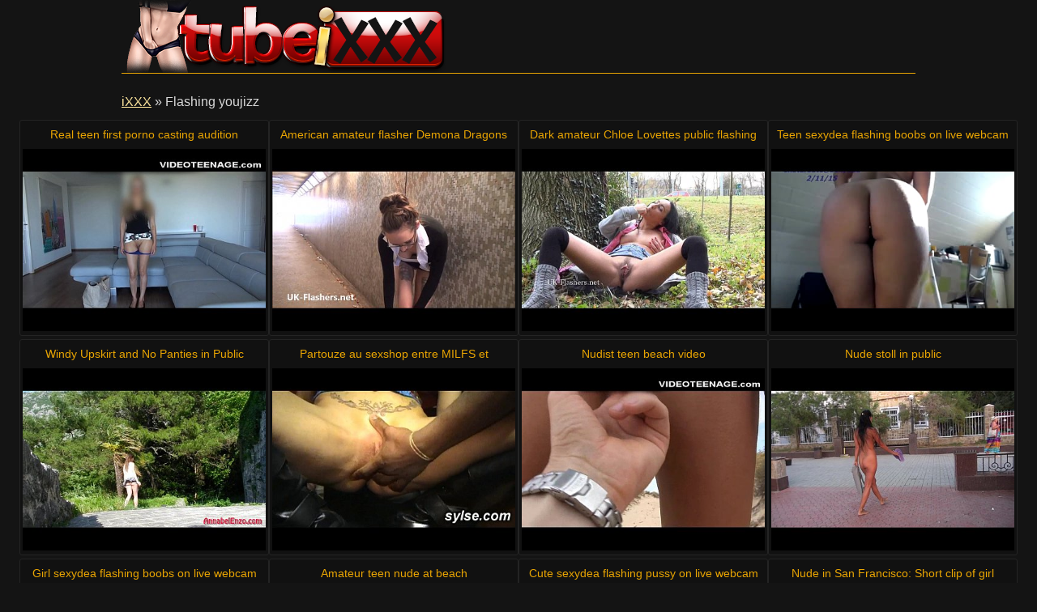

--- FILE ---
content_type: text/html
request_url: http://www.tubeixxx.com/youjizz/flashing.html
body_size: 16360
content:
<!DOCTYPE html>
<html lang="en">

<head>
<meta http-equiv="Content-Type" content="text/html; charset=UTF-8">
<link rel="canonical" href="flashing.html" />
<meta property="og:url" content="flashing.html" />
<meta property="og:image" content="https://img-egc.xvideos.com/videos/thumbsll/04/38/4b/04384bd7c4d578d4c4f555128f4b946d/04384bd7c4d578d4c4f555128f4b946d.27.jpg" />
<link rel="next" href="flashing/2.html">
<title>Flashing youjizz videos - Tube iXXX</title>
<meta name="description" content="Flashing youjizz videos: real teen first porno casting audition [6:00] .. American amateur flasher Demona Dragons upskirt voyeur and public nudity of dari [8:00] .. Dark amateur Chloe Lovettes public flashing and outdoor babes naughty exhibition [11:00] .. ">
<script type="text/javascript" src="../static/staticx.js"></script>
<meta name="rating" content="adult">
<meta name="RATING" content="RTA-5042-1996-1400-1577-RTA">
<meta name="viewport" content="width=device-width, initial-scale=1.0, user-scalable=no">
<link rel="shortcut icon" href="../static/favicon.ico">
<base target="_blank" />
<link rel="stylesheet" href="../static/style.css" type="text/css" media="screen">
</head>
<body>
<script src="http://ajax.googleapis.com/ajax/libs/jquery/1.8.1/jquery.min.js"></script>
<div class="header"><div class="wrapper">
<a target="_top" href="../index.html" title="Tube iXXX" class="logo" rel="home"></a>
</div></div><!--/header-->
<div class="content">
<div class="name_box">
<div class="name_2"><a href="../index.html">iXXX</a> &raquo; <h1 class="name_sub">Flashing youjizz</h1></div>
</div>
<div class="clear"></div>
<ul class="thumbs"><li><em class="title_name"><a target="_blank" href="../video/1153080.html" title="Real teen first porno casting audition">Real teen first porno casting audition</em><img src="https://img-egc.xvideos.com/videos/thumbsll/04/38/4b/04384bd7c4d578d4c4f555128f4b946d/04384bd7c4d578d4c4f555128f4b946d.27.jpg" alt="Amateur Masturbation video: real teen first porno casting audition"></a></li><li><em class="title_name"><a target="_blank" href="../video/596748.html" title="American amateur flasher Demona Dragons upskirt voyeur and public nudity of dari">American amateur flasher Demona Dragons upskirt voyeur and public nudity of dari</em><img src="https://img-egc.xvideos.com/videos/thumbsll/a2/67/1b/a2671b153b1d5af49f6447ee9e973a40/a2671b153b1d5af49f6447ee9e973a40.12.jpg" alt="Amateur Voyeur video: American amateur flasher Demona Dragons upskirt voyeur and public nudity of dari"></a></li><li><em class="title_name"><a target="_blank" href="../video/941757.html" title="Dark amateur Chloe Lovettes public flashing and outdoor babes naughty exhibition">Dark amateur Chloe Lovettes public flashing and outdoor babes naughty exhibition</em><img src="https://img-egc.xvideos.com/videos/thumbsll/c1/b1/8c/c1b18c51d01fb4214590b064f7ed1361/c1b18c51d01fb4214590b064f7ed1361.15.jpg" alt="Amateur Babes video: Dark amateur Chloe Lovettes public flashing and outdoor babes naughty exhibition"></a></li><li><em class="title_name"><a target="_blank" href="../video/599019.html" title="Teen sexydea flashing boobs on live webcam">Teen sexydea flashing boobs on live webcam</em><img src="https://img-egc.xvideos.com/videos/thumbsll/ae/e0/b4/aee0b40ac381c51c7d61fc5e7a8594f1/aee0b40ac381c51c7d61fc5e7a8594f1.24.jpg" alt="Sex Solo video: teen sexydea flashing boobs on live webcam"></a></li><li><em class="title_name"><a target="_blank" href="../video/167092.html" title="Windy Upskirt and No Panties in Public">Windy Upskirt and No Panties in Public</em><img src="https://img-egc.xvideos.com/videos/thumbsll/7e/e0/47/7ee047cdd055ef16d9ce0bb230980f24/7ee047cdd055ef16d9ce0bb230980f24.18.jpg" alt="Flashing Upskirt video: Windy Upskirt and No Panties in Public"></a></li><li><em class="title_name"><a target="_blank" href="../video/62820.html" title="Partouze au sexshop entre MILFS et gangbang dogging en for&ecirc;t">Partouze au sexshop entre MILFS et gangbang dogging en for&ecirc;t</em><img src="http://img-egc.xvideos.com/videos/thumbsll/ac/3e/cd/ac3ecd39d06aafcc071fc15e9f4c0a24/ac3ecd39d06aafcc071fc15e9f4c0a24.15.jpg" alt="Cumshots Amateur video: Partouze au sexshop entre MILFS et gangbang dogging en for&ecirc;t"></a></li><li><em class="title_name"><a target="_blank" href="../video/854407.html" title="Nudist teen beach video">Nudist teen beach video</em><img src="https://img-egc.xvideos.com/videos/thumbsll/0f/48/3b/0f483be309e5fb368f44045b42ef7379/0f483be309e5fb368f44045b42ef7379.30.jpg" alt="Tits Flashing video: nudist teen beach video"></a></li><li><em class="title_name"><a target="_blank" href="../video/73197.html" title="Nude stoll in public">Nude stoll in public</em><img src="http://img-egc.xvideos.com/videos/thumbsll/b3/5d/92/b35d921d487ccabd8bb878c1b9a2b05b/b35d921d487ccabd8bb878c1b9a2b05b.6.jpg" alt="Flashing Public video: Nude stoll in public"></a></li><li><em class="title_name"><a target="_blank" href="../video/1361797.html" title="Girl sexydea flashing boobs on live webcam">Girl sexydea flashing boobs on live webcam</em><img src="https://img-egc.xvideos.com/videos/thumbsll/ce/17/20/ce1720937ddf4441fce45140388d93cd/ce1720937ddf4441fce45140388d93cd.2.jpg" alt="Sex Solo video: girl sexydea flashing boobs on live webcam"></a></li><li><em class="title_name"><a target="_blank" href="../video/899303.html" title="Amateur teen nude at beach">Amateur teen nude at beach</em><img src="https://img-egc.xvideos.com/videos/thumbslll/d6/10/fa/d610fa4ff88b893298ba7f5231c8f349/d610fa4ff88b893298ba7f5231c8f349.17.jpg" alt="Amateur Hairy video: amateur teen nude at beach"></a></li><li><em class="title_name"><a target="_blank" href="../video/1305790.html" title="Cute sexydea flashing pussy on live webcam">Cute sexydea flashing pussy on live webcam</em><img src="https://img-egc.xvideos.com/videos/thumbsll/3a/8f/60/3a8f60bf71a949ed4e160fd25d2af3c4/3a8f60bf71a949ed4e160fd25d2af3c4.30.jpg" alt="Sex Solo video: cute sexydea flashing pussy on live webcam"></a></li><li><em class="title_name"><a target="_blank" href="../video/752317.html" title="Nude in San Francisco: Short clip of girl walking streets naked late at night">Nude in San Francisco: Short clip of girl walking streets naked late at night</em><img src="https://img-egc.xvideos.com/videos/thumbsll/a3/cb/e6/a3cbe63fa9993af683105f1fa9a70c51/a3cbe63fa9993af683105f1fa9a70c51.26.jpg" alt="Flashing Public video: Nude in San Francisco: Short clip of girl walking streets naked late at night"></a></li><li><em class="title_name"><a target="_blank" href="../video/253917.html" title="Myrna Joy flashes her big tits and fucked for money">Myrna Joy flashes her big tits and fucked for money</em><img src="https://img-egc.xvideos.com/videos/thumbsll/1f/d4/f8/1fd4f88fda878a41a84070c3104818f0/1fd4f88fda878a41a84070c3104818f0.15.jpg" alt="Amateur Tits video: Myrna Joy flashes her big tits and fucked for money"></a></li><li><em class="title_name"><a target="_blank" href="../video/1354326.html" title="Bukkake au cine et trio exhib en bord de route">Bukkake au cine et trio exhib en bord de route</em><img src="https://img-egc.xvideos.com/videos/thumbsll/d3/dc/d6/d3dcd655f404fb93b126e3333da332e3/d3dcd655f404fb93b126e3333da332e3.15.jpg" alt="Cumshots Amateur video: Bukkake au cine et trio exhib en bord de route"></a></li><li><em class="title_name"><a target="_blank" href="../video/81732.html" title="Ebony amateur babe Melanies public flashing and outdoor black exhibitionists">Ebony amateur babe Melanies public flashing and outdoor black exhibitionists</em><img src="https://img-egc.xvideos.com/videos/thumbsll/a5/73/07/a57307b98ba4ed7d492088564ee45f1c/a57307b98ba4ed7d492088564ee45f1c.20.jpg" alt="Amateur Flashing video: Ebony amateur babe Melanies public flashing and outdoor black exhibitionists"></a></li><li><em class="title_name"><a target="_blank" href="../video/1357445.html" title="Sexydea flashing boobs on live webcam">Sexydea flashing boobs on live webcam</em><img src="https://img-egc.xvideos.com/videos/thumbsll/8f/e6/b2/8fe6b2446091bffa77362a37785ba8fa/8fe6b2446091bffa77362a37785ba8fa.21.jpg" alt="Sex Solo video: sexydea flashing boobs on live webcam"></a></li><li><em class="title_name"><a target="_blank" href="../video/1255353.html" title="Blonde waitress know show to get her tip">Blonde waitress know show to get her tip</em><img src="https://img-egc.xvideos.com/videos/thumbsll/6c/a5/fa/6ca5fa3a25ae4fc74ea720e40a66337f/6ca5fa3a25ae4fc74ea720e40a66337f.2.jpg" alt="Tits Flashing video: Blonde waitress know show to get her tip"></a></li><li><em class="title_name"><a target="_blank" href="../video/162187.html" title="Hot sexydea flashing ass on live webcam">Hot sexydea flashing ass on live webcam</em><img src="https://img-egc.xvideos.com/videos/thumbsll/a8/ac/87/a8ac87a482bd0b3c32f7e90a92e0ea00/a8ac87a482bd0b3c32f7e90a92e0ea00.12.jpg" alt="Sex Solo video: Hot sexydea flashing ass on live webcam"></a></li><li><em class="title_name"><a target="_blank" href="../video/1387453.html" title="Beautiful amateur teen babe group action">Beautiful amateur teen babe group action</em><img class="lazy" data-original="https://img-egc.xvideos.com/videos/thumbsll/6a/02/de/6a02de1d468299e2c04d0939368433e9/6a02de1d468299e2c04d0939368433e9.15.jpg" alt="Amateur Masturbation video: Beautiful amateur teen babe group action"></a></li><li><em class="title_name"><a target="_blank" href="../video/921729.html" title="Girl sexydea flashing ass on live webcam">Girl sexydea flashing ass on live webcam</em><img class="lazy" data-original="https://img-egc.xvideos.com/videos/thumbsll/ed/da/02/edda02a23e7bc28c65bd43cd63279f91/edda02a23e7bc28c65bd43cd63279f91.9.jpg" alt="Sex Solo video: girl sexydea flashing ass on live webcam"></a></li><li><em class="title_name"><a target="_blank" href="../video/624998.html" title="Nicole Heat - reward for love">Nicole Heat - reward for love</em><img class="lazy" data-original="https://img-egc.xvideos.com/videos/thumbsll/72/35/57/72355775633cbdfd37dae16fe853337b/72355775633cbdfd37dae16fe853337b.5.jpg" alt="Flashing Group video: Nicole Heat - reward for love"></a></li><li><em class="title_name"><a target="_blank" href="../video/1312974.html" title="Sexydea flashing boobs on live webcam">Sexydea flashing boobs on live webcam</em><img class="lazy" data-original="https://img-egc.xvideos.com/videos/thumbsll/8b/00/f6/8b00f6fea12157d84341d9ff4bd2d068/8b00f6fea12157d84341d9ff4bd2d068.12.jpg" alt="Sex Solo video: sexydea flashing boobs on live webcam"></a></li><li><em class="title_name"><a target="_blank" href="../video/1391027.html" title="Qui pour une Cam avec moi ?">Qui pour une Cam avec moi ?</em><img class="lazy" data-original="http://img-hw.xvideos.com/videos/thumbsll/9f/0a/47/9f0a47170647527f986b9222a39b7af4/9f0a47170647527f986b9222a39b7af4.15.jpg" alt="Masturbation Voyeur video: Qui pour une Cam avec moi ?"></a></li><li><em class="title_name"><a target="_blank" href="../video/1389872.html" title="Hairy teen flashing outdoor">Hairy teen flashing outdoor</em><img class="lazy" data-original="https://img-egc.xvideos.com/videos/thumbsll/15/65/3f/15653f71a94ca97af9e4c9711c71eae3/15653f71a94ca97af9e4c9711c71eae3.9.jpg" alt="Hairy Tits video: hairy teen flashing outdoor"></a></li><li><em class="title_name"><a target="_blank" href="../video/371568.html" title="Blonde teen nude at beach">Blonde teen nude at beach</em><img class="lazy" data-original="https://img-egc.xvideos.com/videos/thumbsll/29/d1/d9/29d1d92947de5d638262efddb6e535fc/29d1d92947de5d638262efddb6e535fc.18.jpg" alt="Masturbation Flashing video: blonde teen nude at beach"></a></li><li><em class="title_name"><a target="_blank" href="../video/120004.html" title="Eurobabe Beth ass fucked in sports complex for alot of cash">Eurobabe Beth ass fucked in sports complex for alot of cash</em><img class="lazy" data-original="https://img-egc.xvideos.com/videos/thumbsll/d2/c4/21/d2c4218b97f3f7db8d17e77f1f9dfc86/d2c4218b97f3f7db8d17e77f1f9dfc86.15.jpg" alt="Anal Amateur video: Eurobabe Beth ass fucked in sports complex for alot of cash"></a></li><li><em class="title_name"><a target="_blank" href="../video/145537.html" title="Bianca Pearl flashes her tits and nailed for a chunk of cash">Bianca Pearl flashes her tits and nailed for a chunk of cash</em><img class="lazy" data-original="https://img-egc.xvideos.com/videos/thumbsll/48/a4/2f/48a42f7233fb7e456ab003abc045fe67/48a42f7233fb7e456ab003abc045fe67.7.jpg" alt="Amateur Hardcore video: Bianca Pearl flashes her tits and nailed for a chunk of cash"></a></li><li><em class="title_name"><a target="_blank" href="../video/598695.html" title="Jeny Smith fully naked in a park got caught">Jeny Smith fully naked in a park got caught</em><img class="lazy" data-original="http://img-egc.xvideos.com/videos/thumbsll/1f/79/cb/1f79cbaa3b5017bdf4d3f3324e8a9d56/1f79cbaa3b5017bdf4d3f3324e8a9d56.15.jpg" alt="Voyeur Flashing video: Jeny Smith fully naked in a park got caught"></a></li><li><em class="title_name"><a target="_blank" href="../video/1159427.html" title="College girl trade in her big boobs and pussy for the goods">College girl trade in her big boobs and pussy for the goods</em><img class="lazy" data-original="https://img-egc.xvideos.com/videos/thumbsll/45/bd/f2/45bdf21b6d796b252ae8f6dd6a250c8d/45bdf21b6d796b252ae8f6dd6a250c8d.15.jpg" alt="Amateur Tits video: College girl trade in her big boobs and pussy for the goods"></a></li><li><em class="title_name"><a target="_blank" href="../video/679920.html" title="Wife Naked in Public Gazebo">Wife Naked in Public Gazebo</em><img class="lazy" data-original="http://img-egc.xvideos.com/videos/thumbsll/93/5f/bb/935fbb579e528d19492381db3d9e91a0/935fbb579e528d19492381db3d9e91a0.15.jpg" alt="Bbw Flashing video: Wife Naked in Public Gazebo"></a></li><li><em class="title_name"><a target="_blank" href="../video/995036.html" title="Public milf masturbation of tattooed Paige Fox in outdoor exhibitionism and naug">Public milf masturbation of tattooed Paige Fox in outdoor exhibitionism and naug</em><img class="lazy" data-original="https://img-egc.xvideos.com/videos/thumbsll/4f/95/f5/4f95f547f74ed33b59b977362781cb35/4f95f547f74ed33b59b977362781cb35.21.jpg" alt="Masturbation Flashing video: Public milf masturbation of tattooed Paige Fox in outdoor exhibitionism and naug"></a></li><li><em class="title_name"><a target="_blank" href="../video/371009.html" title="Blowing bubbles in my tiny little skirt">Blowing bubbles in my tiny little skirt</em><img class="lazy" data-original="https://img-egc.xvideos.com/videos/thumbsll/fa/ee/79/faee798682050efa66b733ec6b0d1bf9/faee798682050efa66b733ec6b0d1bf9.15.jpg" alt="Amateur Flashing video: Blowing bubbles in my tiny little skirt"></a></li><li><em class="title_name"><a target="_blank" href="../video/815859.html" title="Teen watches guy beat off">Teen watches guy beat off</em><img class="lazy" data-original="https://img-egc.xvideos.com/videos/thumbsll/f7/57/ea/f757ea83be1174ae9a021c3c02eaecf8/f757ea83be1174ae9a021c3c02eaecf8.15.jpg" alt="Voyeur Flashing video: teen watches guy beat off"></a></li><li><em class="title_name"><a target="_blank" href="../video/611909.html" title="Naughty Nata flashing her panties in public">Naughty Nata flashing her panties in public</em><img class="lazy" data-original="https://img-egc.xvideos.com/videos/thumbsll/10/f1/8d/10f18db4257d89b4fd59be8190cde766/10f18db4257d89b4fd59be8190cde766.4.jpg" alt="Amateur Lingerie video: Naughty Nata flashing her panties in public"></a></li><li><em class="title_name"><a target="_blank" href="../video/1006009.html" title="Axa Jays flashing and blonde babes public nudity of shy amateur exhibitionist">Axa Jays flashing and blonde babes public nudity of shy amateur exhibitionist</em><img class="lazy" data-original="https://img-egc.xvideos.com/videos/thumbsll/55/a4/48/55a448670c4500432ec08e2be941b365/55a448670c4500432ec08e2be941b365.14.jpg" alt="Amateur Babes video: Axa Jays flashing and blonde babes public nudity of shy amateur exhibitionist"></a></li><li><em class="title_name"><a target="_blank" href="../video/661462.html" title="Cute country girl Lilia flashing her panties outdoors">Cute country girl Lilia flashing her panties outdoors</em><img class="lazy" data-original="https://img-egc.xvideos.com/videos/thumbsll/bf/0f/29/bf0f296b909326384f2dfbf862f77d1f/bf0f296b909326384f2dfbf862f77d1f.3.jpg" alt="Amateur Lingerie video: Cute country girl Lilia flashing her panties outdoors"></a></li><li><em class="title_name"><a target="_blank" href="../video/329279.html" title="Bianka flashing her cute little panties">Bianka flashing her cute little panties</em><img class="lazy" data-original="https://img-egc.xvideos.com/videos/thumbsll/b5/34/44/b5344467d82f88db7cd72708ab38a239/b5344467d82f88db7cd72708ab38a239.15.jpg" alt="Amateur Lingerie video: Bianka flashing her cute little panties"></a></li><li><em class="title_name"><a target="_blank" href="../video/227762.html" title="Cute cleaning girl Lara flashing her panties">Cute cleaning girl Lara flashing her panties</em><img class="lazy" data-original="https://img-egc.xvideos.com/videos/thumbsll/5a/f1/0c/5af10c0f5178b4afe41cd2c979ac5445/5af10c0f5178b4afe41cd2c979ac5445.15.jpg" alt="Amateur Lingerie video: Cute cleaning girl Lara flashing her panties"></a></li><li><em class="title_name"><a target="_blank" href="../video/1204769.html" title="Petite teen Lara flashing her pretty pink panties">Petite teen Lara flashing her pretty pink panties</em><img class="lazy" data-original="https://img-egc.xvideos.com/videos/thumbsll/e9/71/04/e971049e82f713e0080b54feaabdd5eb/e971049e82f713e0080b54feaabdd5eb.3.jpg" alt="Amateur Lingerie video: Petite teen Lara flashing her pretty pink panties"></a></li><li><em class="title_name"><a target="_blank" href="../video/845506.html" title="Lesbiennes dans le champ avec strapon et FIST">Lesbiennes dans le champ avec strapon et FIST</em><img class="lazy" data-original="https://img-egc.xvideos.com/videos/thumbsll/58/f3/3b/58f33bc83eb05457ac40e9fd84fea68e/58f33bc83eb05457ac40e9fd84fea68e.13.jpg" alt="Anal Amateur video: Lesbiennes dans le champ avec strapon et FIST"></a></li><li><em class="title_name"><a target="_blank" href="../video/234636.html" title="MALL flashing">MALL flashing</em><img class="lazy" data-original="https://img-egc.xvideos.com/videos/thumbsll/43/77/81/437781e525a327c79798554a198e12d3/437781e525a327c79798554a198e12d3.25.jpg" alt="Voyeur Flashing video: MALL flashing"></a></li><li><em class="title_name"><a target="_blank" href="../video/1389808.html" title="Eurobabe Meg Magic flashes boobs and nailed by stranger">Eurobabe Meg Magic flashes boobs and nailed by stranger</em><img class="lazy" data-original="https://img-egc.xvideos.com/videos/thumbsll/e1/81/7b/e1817b17b2f73250f571a439079cdcde/e1817b17b2f73250f571a439079cdcde.2.jpg" alt="Amateur Flashing video: Eurobabe Meg Magic flashes boobs and nailed by stranger"></a></li><li><em class="title_name"><a target="_blank" href="../video/985502.html" title="Brunette teen hard sex at beach">Brunette teen hard sex at beach</em><img class="lazy" data-original="https://img-egc.xvideos.com/videos/thumbsll/8a/00/fc/8a00fc03dedb7fd1a1a7cf67d5b84332/8a00fc03dedb7fd1a1a7cf67d5b84332.17.jpg" alt="Flashing Beach video: brunette teen hard sex at beach"></a></li><li><em class="title_name"><a target="_blank" href="../video/970803.html" title="NIP on a road by Naomi1">NIP on a road by Naomi1</em><img class="lazy" data-original="https://img-egc.xvideos.com/videos/thumbsll/93/b6/61/93b66197473abcb6fb875a4f1d057430/93b66197473abcb6fb875a4f1d057430.15.jpg" alt="Amateur French video: NIP on a road by Naomi1"></a></li><li><em class="title_name"><a target="_blank" href="../video/1035413.html" title="Sexydea flashing ass on live webcam">Sexydea flashing ass on live webcam</em><img class="lazy" data-original="https://img-egc.xvideos.com/videos/thumbsll/1c/b9/91/1cb9913a4d871e8d7e76a0fc98c687bd/1cb9913a4d871e8d7e76a0fc98c687bd.27.jpg" alt="Sex Solo video: sexydea flashing ass on live webcam"></a></li><li><em class="title_name"><a target="_blank" href="../video/280751.html" title="Real amateur Eurobabe Violette Pink payed for fucking">Real amateur Eurobabe Violette Pink payed for fucking</em><img class="lazy" data-original="https://img-egc.xvideos.com/videos/thumbsll/e5/13/fa/e513fabe3899dbebccfab532a3ec1a43/e513fabe3899dbebccfab532a3ec1a43.15.jpg" alt="Amateur Flashing video: Real amateur Eurobabe Violette Pink payed for fucking"></a></li><li><em class="title_name"><a target="_blank" href="../video/1386133.html" title="Gangbang pour 2 Secretaires au bureau et branlette sur la plage">Gangbang pour 2 Secretaires au bureau et branlette sur la plage</em><img class="lazy" data-original="http://img-hw.xvideos.com/videos/thumbsll/6f/c6/c1/6fc6c16846df843d8dad52869bd59b4a/6fc6c16846df843d8dad52869bd59b4a.29.jpg" alt="Anal Amateur video: Gangbang pour 2 Secretaires au bureau et branlette sur la plage"></a></li><li><em class="title_name"><a target="_blank" href="../video/1386059.html" title="Fun nude on the street">Fun nude on the street</em><img class="lazy" data-original="http://img-hw.xvideos.com/videos/thumbsll/4c/7a/2c/4c7a2ce0432f3e3cdbc2dd853308bf0b/4c7a2ce0432f3e3cdbc2dd853308bf0b.15.jpg" alt="Masturbation Flashing video: Fun nude on the street"></a></li><li><em class="title_name"><a target="_blank" href="../video/608977.html" title="Big ass milf in stockings outdoor upskirt">Big ass milf in stockings outdoor upskirt</em><img class="lazy" data-original="https://img-egc.xvideos.com/videos/thumbsll/b2/1e/3d/b21e3d6561f63643fbd61553a616f1d9/b21e3d6561f63643fbd61553a616f1d9.29.jpg" alt="Upskirts British video: Big ass milf in stockings outdoor upskirt"></a></li><li><em class="title_name"><a target="_blank" href="../video/910355.html" title="Hot teens at orgy sex party">Hot teens at orgy sex party</em><img class="lazy" data-original="https://img-egc.xvideos.com/videos/thumbsll/42/10/93/421093554d0fbfefa653761820fbdf34/421093554d0fbfefa653761820fbdf34.15.jpg" alt="Amateur Hardcore video: Hot teens at orgy sex party"></a></li><li><em class="title_name"><a target="_blank" href="../video/190696.html" title="Amateur redhead Eurobabe Linda Sweet fucked in public">Amateur redhead Eurobabe Linda Sweet fucked in public</em><img class="lazy" data-original="https://img-egc.xvideos.com/videos/thumbsll/16/23/73/1623731cbb0f82551e30fb05ea9e2282/1623731cbb0f82551e30fb05ea9e2282.15.jpg" alt="Amateur Flashing video: Amateur redhead Eurobabe Linda Sweet fucked in public"></a></li><li><em class="title_name"><a target="_blank" href="../video/1229313.html" title="Eurobabe Dominika flashes her ass and stuffed for some money">Eurobabe Dominika flashes her ass and stuffed for some money</em><img class="lazy" data-original="https://img-egc.xvideos.com/videos/thumbsll/5d/6a/df/5d6adf5d940f6cb6ad513ea04601b7e7/5d6adf5d940f6cb6ad513ea04601b7e7.7.jpg" alt="Amateur Flashing video: Eurobabe Dominika flashes her ass and stuffed for some money"></a></li><li><em class="title_name"><a target="_blank" href="../video/1382881.html" title="Mofos - Antonia Sainz - Brunette Sucks Dick">Mofos - Antonia Sainz - Brunette Sucks Dick</em><img class="lazy" data-original="http://img-hw.xvideos.com/videos/thumbsll/4e/26/37/4e2637a1c56324ed865732044b4f3d1f/4e2637a1c56324ed865732044b4f3d1f.15.jpg" alt="Amateur Flashing video: Mofos - Antonia Sainz - Brunette Sucks Dick"></a></li><li><em class="title_name"><a target="_blank" href="../video/1181661.html" title="Blonde schoolgirl Sascha flashing her striped panties">Blonde schoolgirl Sascha flashing her striped panties</em><img class="lazy" data-original="https://img-egc.xvideos.com/videos/thumbsll/38/00/21/38002151b9c547a96befac45a1de4877/38002151b9c547a96befac45a1de4877.4.jpg" alt="Amateur Lingerie video: Blonde schoolgirl Sascha flashing her striped panties"></a></li><li><em class="title_name"><a target="_blank" href="../video/396925.html" title="Redhead Britney flashing her cute stripped panties">Redhead Britney flashing her cute stripped panties</em><img class="lazy" data-original="https://img-egc.xvideos.com/videos/thumbsll/ec/c9/ad/ecc9adc7b49e647b3ab21e23aeb50f71/ecc9adc7b49e647b3ab21e23aeb50f71.15.jpg" alt="Amateur Lingerie video: Redhead Britney flashing her cute stripped panties"></a></li><li><em class="title_name"><a target="_blank" href="../video/1037985.html" title="Sexydea flashing boobs on live webcam">Sexydea flashing boobs on live webcam</em><img class="lazy" data-original="https://img-egc.xvideos.com/videos/thumbsll/b3/d0/4c/b3d04cbedb112334002b0a5a8d798d32/b3d04cbedb112334002b0a5a8d798d32.17.jpg" alt="Sex Solo video: sexydea flashing boobs on live webcam"></a></li><li><em class="title_name"><a target="_blank" href="../video/816434.html" title="Videuses de couilles ensemble">Videuses de couilles ensemble</em><img class="lazy" data-original="https://img-egc.xvideos.com/videos/thumbsll/a7/b5/61/a7b561b96057cc46d5c2ab0f87bc008a/a7b561b96057cc46d5c2ab0f87bc008a.30.jpg" alt="Anal Amateur video: Videuses de couilles ensemble"></a></li><li><em class="title_name"><a target="_blank" href="../video/1075114.html" title="Dark Chloe Lovettes public nudity and outdoor voyeur teasing by sexy british bab">Dark Chloe Lovettes public nudity and outdoor voyeur teasing by sexy british bab</em><img class="lazy" data-original="https://img-egc.xvideos.com/videos/thumbsll/be/f4/76/bef4766b57b2ce603a8f34672d5448c0/bef4766b57b2ce603a8f34672d5448c0.15.jpg" alt="British Voyeur video: Dark Chloe Lovettes public nudity and outdoor voyeur teasing by sexy british bab"></a></li><li><em class="title_name"><a target="_blank" href="../video/1367755.html" title="Horny Teen Amateur Alyssa Cole Creampies After Wild Adventure">Horny Teen Amateur Alyssa Cole Creampies After Wild Adventure</em><img class="lazy" data-original="https://img-egc.xvideos.com/videos/thumbsll/26/a8/2f/26a82f5f0c2f3b404501a27f13063085/26a82f5f0c2f3b404501a27f13063085.15.jpg" alt="Amateur Flashing video: Horny Teen Amateur Alyssa Cole Creampies After Wild Adventure"></a></li><li><em class="title_name"><a target="_blank" href="../video/565746.html" title="Brunette teen nude at beach">Brunette teen nude at beach</em><img class="lazy" data-original="https://img-egc.xvideos.com/videos/thumbsll/0e/ea/10/0eea10fbb5067488b3681cb323bfc039/0eea10fbb5067488b3681cb323bfc039.3.jpg" alt="Amateur Hairy video: brunette teen nude at beach"></a></li></ul>
<div class="pagination">
<div class="sort">
<a target="_top" href="flashing/2.html" title="Next Page">Next page -&gt;</a></div><!--/pages-->
</div><!--/pagination-->
<h3 class="related">Featured videos at our friends:</h3>

<div class="thumbs thumbs_2"><ul>
<li><a href="http://www.alohaporn.tube/" title="Aloha Tube" rel="nofollow"><img class="lazy" data-original="/top/alohaporn.tube.jpg" alt="Aloha Tube"><em>Aloha Tube</em></a></li>
<li><a href="http://www.xxxdinotube.com/" title="XXX Dino Tube" rel="nofollow"><img class="lazy" data-original="/top/xxxdinotube.com.jpg" alt="XXX Dino Tube"><em>XXX Dino Tube</em></a></li>
<li><a href="http://www.fuqporntube.com/" title="Fuq Porn Tube" rel="nofollow"><img class="lazy" data-original="/top/fuqporntube.com.jpg" alt="Fuq Porn Tube"><em>Fuq Porn Tube</em></a></li>
<li><a href="http://www.xxnx.video/" title="XXNX Videos" rel="nofollow"><img class="lazy" data-original="/top/xxnx.video.jpg" alt="XXNX Videos"><em>XXNX Videos</em></a></li>
<li><a href="http://www.xxxelephanttube.com/" title="XXX Elephant Tube" rel="nofollow"><img class="lazy" data-original="/top/xxxelephanttube.com.jpg" alt="XXX Elephant Tube"><em>XXX Elephant Tube</em></a></li>
<li><a href="http://www.xxxdansmovies.com/" title="DansMovies" rel="nofollow"><img class="lazy" data-original="/top/xxxdansmovies.com.jpg" alt="DansMovies"><em>DansMovies</em></a></li>
<li><a href="http://www.xxxdamplips.com/" title="DampLips" rel="nofollow"><img class="lazy" data-original="/top/xxxdamplips.com.jpg" alt="DampLips"><em>DampLips</em></a></li>
<li><a href="http://www.xxxcoedcherry.com/" title="Coed Cherry" rel="nofollow"><img class="lazy" data-original="/top/xxxcoedcherry.com.jpg" alt="Coed Cherry"><em>Coed Cherry</em></a></li>
<li><a href="http://www.xxxcliphunter.com/" title="ClipHunter" rel="nofollow"><img class="lazy" data-original="/top/xxxcliphunter.com.jpg" alt="ClipHunter"><em>ClipHunter</em></a></li>
<li><a href="http://www.xxxassoass.com/" title="AssOAss" rel="nofollow"><img class="lazy" data-original="/top/xxxassoass.com.jpg" alt="AssOAss"><em>AssOAss</em></a></li>
<li><a href="http://www.xxxass4all.com/" title="Ass4All" rel="nofollow"><img class="lazy" data-original="/top/xxxass4all.com.jpg" alt="Ass4All"><em>Ass4All</em></a></li>
<li><a href="http://www.xxxapetube.com/" title="XXX ApeTube" rel="nofollow"><img class="lazy" data-original="/top/xxxapetube.com.jpg" alt="XXX ApeTube"><em>XXX ApeTube</em></a></li>
<li><a href="http://www.xxxalohatube.com/" title="Aloha Tube" rel="nofollow"><img class="lazy" data-original="/top/xxxalohatube.com.jpg" alt="Aloha Tube"><em>Aloha Tube</em></a></li>
<li><a href="http://www.xxnx.tube/" title="XXNX" rel="nofollow"><img class="lazy" data-original="/top/xxnx.tube.jpg" alt="XXNX"><em>XXNX</em></a></li>
<li><a href="http://www.xxxhamsterporn.com/" title="Hamster Porn" rel="nofollow"><img class="lazy" data-original="/top/xxxhamsterporn.com.jpg" alt="Hamster Porn"><em>Hamster Porn</em></a></li>
<li><a href="http://www.xoxnx.com/" title="XnX" rel="nofollow"><img class="lazy" data-original="/top/xoxnx.com.jpg" alt="XnX"><em>XnX</em></a></li>
<li><a href="http://www.xlxxporntube.com/" title="XLXX Porn Tube" rel="nofollow"><img class="lazy" data-original="/top/xlxxporntube.com.jpg" alt="XLXX Porn Tube"><em>XLXX Porn Tube</em></a></li>
<li><a href="http://veporn.tube/" title="VePorn" rel="nofollow"><img class="lazy" data-original="/top/veporn.tube.jpg" alt="VePorn"><em>VePorn</em></a></li>
<li><a href="http://uporn.video/" title="Uporn" rel="nofollow"><img class="lazy" data-original="/top/uporn.video.jpg" alt="Uporn"><em>Uporn</em></a></li>
<li><a href="http://www.tubexxnxx.com/" title="XXNXX" rel="nofollow"><img class="lazy" data-original="/top/tubexxnxx.com.jpg" alt="XXNXX"><em>XXNXX</em></a></li>
<li><a href="http://www.tubexshare.com/" title="Xshare" rel="nofollow"><img class="lazy" data-original="/top/tubexshare.com.jpg" alt="Xshare"><em>Xshare</em></a></li>
</ul></div>
<h2 class="related">All the xxx categories:</h2>
<div class="wrapper">
<div class="tops"><div class="tops_box cats">
<ul><li><a href="over-10-inch-cock.html">10+ Inch Cock</a> (17)</li><li><a href="18-year-old.html">18 Year Old</a> (408)</li><li><a href="3d.html">3D</a> (219)</li><li><a href="3d-monster.html">3D Monster</a> (18)</li><li><a href="3some.html">3some</a> (535)</li><li><a href="69.html">69</a> (482)</li><li><a href="actress.html">Actress</a> (68)</li><li><a href="african.html">African</a> (258)</li><li><a href="all-holes.html">All Holes</a> (32)</li><li><a href="amateur.html">Amateur</a> (19253)</li><li><a href="amateur-anal.html">Amateur Anal</a> (3217)</li><li><a href="amateur-blowjob.html">Amateur Blowjob</a> (2424)</li><li><a href="amateur-gangbang.html">Amateur Gangbang</a> (1030)</li><li><a href="amateur-interracial.html">Amateur Interracial</a> (809)</li><li><a href="amateur-lesbian.html">Amateur Lesbian</a> (810)</li><li><a href="amateur-milf.html">Amateur MILF</a> (2797)</li><li><a href="amateur-teen.html">Amateur Teen</a> (6796)</li><li><a href="amateur-threesome.html">Amateur Threesome</a> (718)</li><li><a href="amateur-wife.html">Amateur Wife</a> (1519)</li><li><a href="amazing.html">Amazing</a> (724)</li><li><a href="american.html">American</a> (1112)</li><li><a href="anal.html">Anal</a> (12399)</li><li><a href="anal-beads.html">Anal Beads</a> (16)</li><li><a href="anal-casting.html">Anal Casting</a> (239)</li><li><a href="anal-compilation.html">Anal Compilation</a> (226)</li><li><a href="anal-creampie.html">Anal Creampie</a> (208)</li><li><a href="anal-dp.html">Anal DP</a> (1535)</li><li><a href="anal-dildo.html">Anal Dildo</a> (754)</li><li><a href="anal-fingering.html">Anal Fingering</a> (2027)</li><li><a href="anal-fisting.html">Anal Fisting</a> (388)</li><li><a href="anal-gaping.html">Anal Gaping</a> (447)</li><li><a href="anal-masturbation.html">Anal Masturbation</a> (41)</li><li><a href="anal-orgasm.html">Anal Orgasm</a> (943)</li><li><a href="anal-plug.html">Anal Plug</a> (21)</li><li><a href="anal-slut.html">Anal Slut</a> (1072)</li><li><a href="anal-toying.html">Anal Toying</a> (1740)</li><li><a href="angels.html">Angels</a> (644)</li><li><a href="animation.html">Animation</a> (124)</li><li><a href="anime.html">Anime</a> (314)</li><li><a href="arab.html">Arab</a> (288)</li><li><a href="arab-amateur.html">Arab Amateur</a> (65)</li><li><a href="army.html">Army</a> (26)</li><li><a href="art.html">Art</a> (537)</li><li><a href="asian.html">Asian</a> (4713)</li><li><a href="asian-amateur.html">Asian Amateur</a> (842)</li><li><a href="asian-anal.html">Asian Anal</a> (509)</li><li><a href="asian-babe.html">Asian Babe</a> (567)</li><li><a href="asian-blowjob.html">Asian Blowjob</a> (1745)</li><li><a href="asian-femdom.html">Asian Femdom</a> (132)</li><li><a href="asian-interracial.html">Asian Interracial</a> (267)</li><li><a href="asian-lesbian.html">Asian Lesbian</a> (152)</li><li><a href="asian-milf.html">Asian MILF</a> (876)</li><li><a href="asian-massage.html">Asian Massage</a> (347)</li><li><a href="asian-teen.html">Asian Teen</a> (1516)</li><li><a href="ass.html">Ass</a> (11212)</li><li><a href="ass-fucking.html">Ass Fucking</a> (2080)</li><li><a href="ass-licking.html">Ass Licking</a> (2249)</li><li><a href="ass-play.html">Ass Play</a> (201)</li><li><a href="ass-to-mouth.html">Ass To Mouth</a> (602)</li><li><a href="ass-worship.html">Ass Worship</a> (223)</li><li><a href="asshole.html">Asshole</a> (1034)</li><li><a href="audition.html">Audition</a> (605)</li><li><a href="australian.html">Australian</a> (254)</li><li><a href="awesome.html">Awesome</a> (222)</li><li><a href="bbw.html">BBW</a> (2817)</li><li><a href="bbw-anal.html">BBW Anal</a> (151)</li><li><a href="bbw-gangbang.html">BBW Gangbang</a> (109)</li><li><a href="bbw-teen.html">BBW Teen</a> (173)</li><li><a href="bbw-threesome.html">BBW Threesome</a> (129)</li><li><a href="bdsm.html">BDSM</a> (1692)</li><li><a href="babe.html">Babe</a> (9984)</li><li><a href="babysitter.html">Babysitter</a> (167)</li><li><a href="backroom.html">Backroom</a> (119)</li><li><a href="backseat.html">Backseat</a> (74)</li><li><a href="ball-busting.html">Ball Busting</a> (181)</li><li><a href="ball-licking.html">Ball Licking</a> (215)</li><li><a href="ball-sucking.html">Ball Sucking</a> (202)</li><li><a href="balloon.html">Balloon</a> (17)</li><li><a href="bar.html">Bar</a> (183)</li><li><a href="bareback.html">Bareback</a> (190)</li><li><a href="bathing.html">Bathing</a> (132)</li><li><a href="bathroom.html">Bathroom</a> (386)</li><li><a href="beach.html">Beach</a> (360)</li><li><a href="beauty.html">Beauty</a> (2564)</li><li><a href="behind-the-scenes.html">Behind The Scenes</a> (79)</li><li><a href="big-ass.html">Big Ass</a> (4434)</li><li><a href="big-black-cock.html">Big Black Cock</a> (3068)</li><li><a href="big-clit.html">Big Clit</a> (67)</li><li><a href="big-cock.html">Big Cock</a> (7607)</li><li><a href="big-natural-tits.html">Big Natural Tits</a> (297)</li><li><a href="big-nipples.html">Big Nipples</a> (36)</li><li><a href="big-pussy.html">Big Pussy</a> (50)</li><li><a href="big-tits.html">Big Tits</a> (10686)</li><li><a href="big-tits-anal.html">Big Tits Anal</a> (1923)</li><li><a href="bikini.html">Bikini</a> (489)</li><li><a href="bimbo.html">Bimbo</a> (85)</li><li><a href="bisexual.html">Bisexual</a> (177)</li><li><a href="bitch.html">Bitch</a> (854)</li><li><a href="bizarre.html">Bizarre</a> (261)</li><li><a href="black.html">Black</a> (6506)</li><li><a href="black-booty.html">Black Booty</a> (34)</li><li><a href="black-girl.html">Black Girl</a> (302)</li><li><a href="blonde.html">Blonde</a> (11674)</li><li><a href="blowbang.html">Blowbang</a> (173)</li><li><a href="blowjob.html">Blowjob</a> (25664)</li><li><a href="blowjob-and-cumshot.html">Blowjob & Cumshot</a> (9068)</li><li><a href="boat.html">Boat</a> (34)</li><li><a href="bodybuilder.html">Bodybuilder</a> (49)</li><li><a href="bondage.html">Bondage</a> (1200)</li><li><a href="boobs.html">Boobs</a> (6860)</li><li><a href="boots.html">Boots</a> (215)</li><li><a href="booty.html">Booty</a> (3088)</li><li><a href="boss.html">Boss</a> (252)</li><li><a href="bouncing-tits.html">Bouncing Tits</a> (10)</li><li><a href="bra.html">Bra</a> (77)</li><li><a href="brazilian.html">Brazilian</a> (593)</li><li><a href="bride.html">Bride</a> (34)</li><li><a href="british.html">British</a> (1264)</li><li><a href="brunette.html">Brunette</a> (11227)</li><li><a href="bubble-butt.html">Bubble Butt</a> (286)</li><li><a href="bukkake.html">Bukkake</a> (779)</li><li><a href="bus.html">Bus</a> (99)</li><li><a href="busty.html">Busty</a> (6306)</li><li><a href="busty-amateur.html">Busty Amateur</a> (1441)</li><li><a href="busty-asian.html">Busty Asian</a> (399)</li><li><a href="busty-milf.html">Busty MILF</a> (1685)</li><li><a href="busty-teen.html">Busty Teen</a> (1230)</li><li><a href="butt.html">Butt</a> (3231)</li><li><a href="butt-fucking.html">Butt Fucking</a> (269)</li><li><a href="butt-plug.html">Butt Plug</a> (75)</li><li><a href="cbt-cock-ball-torture.html">CBT</a> (115)</li><li><a href="cei-cum-eating-instructions.html">CEI</a> (313)</li><li><a href="cfnm.html">CFNM</a> (544)</li><li><a href="cameltoe.html">Cameltoe</a> (367)</li><li><a href="camgirl.html">Camgirl</a> (806)</li><li><a href="canadian.html">Canadian</a> (98)</li><li><a href="car.html">Car</a> (560)</li><li><a href="cartoon.html">Cartoon</a> (335)</li><li><a href="cash.html">Cash</a> (411)</li><li><a href="casting.html">Casting</a> (1577)</li><li><a href="catfight.html">Catfight</a> (54)</li><li><a href="caught.html">Caught</a> (413)</li><li><a href="celebrity.html">Celebrity</a> (151)</li><li><a href="censored.html">Censored</a> (449)</li><li><a href="centerfold.html">Centerfold</a> (11)</li><li><a href="changing-room.html">Changing Room</a> (22)</li><li><a href="cheating.html">Cheating</a> (1265)</li><li><a href="cheating-wife.html">Cheating Wife</a> (441)</li><li><a href="cheerleader.html">Cheerleader</a> (147)</li><li><a href="chinese.html">Chinese</a> (512)</li><li><a href="chocking.html">Chocking</a> (149)</li><li><a href="chubby.html">Chubby</a> (2363)</li><li><a href="chubby-amateur.html">Chubby Amateur</a> (740)</li><li><a href="chubby-anal.html">Chubby Anal</a> (391)</li><li><a href="chubby-teen.html">Chubby Teen</a> (171)</li><li><a href="cigarette.html">Cigarette</a> (16)</li><li><a href="cinema.html">Cinema</a> (11)</li><li><a href="classic.html">Classic</a> (329)</li><li><a href="classroom.html">Classroom</a> (144)</li><li><a href="classy.html">Classy</a> (496)</li><li><a href="clit.html">Clit</a> (485)</li><li><a href="close-up.html">Close Up</a> (1498)</li><li><a href="clothed.html">Clothed</a> (137)</li><li><a href="club.html">Club</a> (439)</li><li><a href="cock-sucking.html">Cock Sucking</a> (4902)</li><li><a href="coed.html">Coed</a> (673)</li><li><a href="college-girl.html">College Girl</a> (742)</li><li><a href="college-party.html">College Party</a> (219)</li><li><a href="columbian.html">Columbian</a> (280)</li><li><a href="competition.html">Competition</a> (14)</li><li><a href="compilation.html">Compilation</a> (1038)</li><li><a href="condom.html">Condom</a> (112)</li><li><a href="cop.html">Cop</a> (85)</li><li><a href="corset.html">Corset</a> (62)</li><li><a href="cosplay.html">Cosplay</a> (172)</li><li><a href="costume.html">Costume</a> (150)</li><li><a href="couch.html">Couch</a> (975)</li><li><a href="cougar.html">Cougar</a> (2288)</li><li><a href="couple.html">Couple</a> (3083)</li><li><a href="cowgirl.html">Cowgirl</a> (1915)</li><li><a href="crazy.html">Crazy</a> (413)</li><li><a href="creampie.html">Creampie</a> (3223)</li><li><a href="creampie-compilation.html">Creampie Compilation</a> (102)</li><li><a href="creampie-gangbang.html">Creampie Gangbang</a> (133)</li><li><a href="crosdressing.html">Crosssdressing</a> (104)</li><li><a href="cuban.html">Cuban</a> (94)</li><li><a href="cuckold.html">Cuckold</a> (1256)</li><li><a href="cuckold-humiliation.html">Cuckold Humiliation</a> (373)</li><li><a href="cum.html">Cum</a> (6808)</li><li><a href="cum-bath.html">Cum Bath</a> (12)</li><li><a href="cum-covered.html">Cum Covered</a> (154)</li><li><a href="cum-drenched.html">Cum Drenched</a> (20)</li><li><a href="cum-eating.html">Cum Eating</a> (1392)</li><li><a href="cum-in-ass.html">Cum In Ass</a> (136)</li><li><a href="cum-in-mouth.html">Cum In Mouth</a> (785)</li><li><a href="cum-in-pussy.html">Cum In Pussy</a> (123)</li><li><a href="cum-inside.html">Cum Inside</a> (98)</li><li><a href="cum-licking.html">Cum Licking</a> (1466)</li><li><a href="cum-on-ass.html">Cum On Ass</a> (180)</li><li><a href="cum-on-face.html">Cum On Face</a> (343)</li><li><a href="cum-on-feet.html">Cum On Feet</a> (48)</li><li><a href="cum-on-tits.html">Cum On Tits</a> (354)</li><li><a href="cum-swallowing.html">Cum Swallowing</a> (1576)</li><li><a href="cum-swapping.html">Cum Swapping</a> (388)</li><li><a href="cumshot.html">Cumshot</a> (14711)</li><li><a href="cunnilingus.html">Cunnilingus</a> (823)</li><li><a href="cunt.html">Cunt</a> (707)</li><li><a href="curly-hair.html">Curly Hair</a> (76)</li><li><a href="cutie.html">Cutie</a> (3531)</li></ul>
<ul><li><a href="czech.html">Czech</a> (1219)</li><li><a href="dancing.html">Dancing</a> (649)</li><li><a href="danish.html">Danish</a> (64)</li><li><a href="dare.html">Dare</a> (42)</li><li><a href="deepthroat.html">Deepthroat</a> (4151)</li><li><a href="dildo.html">Dildo</a> (3981)</li><li><a href="dirty.html">Dirty</a> (970)</li><li><a href="dirty-talk.html">Dirty Talk</a> (406)</li><li><a href="disgraced.html">Disgraced</a> (60)</li><li><a href="doctor.html">Doctor</a> (312)</li><li><a href="dogging.html">Dogging</a> (75)</li><li><a href="doggystyle.html">Doggystyle</a> (6272)</li><li><a href="doll.html">Doll</a> (334)</li><li><a href="domination.html">Domination</a> (1833)</li><li><a href="dominatrix.html">Dominatrix</a> (181)</li><li><a href="dorm.html">Dorm</a> (81)</li><li><a href="double-anal.html">Double Anal</a> (242)</li><li><a href="double-blowjob.html">Double Blowjob</a> (711)</li><li><a href="double-penetration.html">Double Penetration</a> (2593)</li><li><a href="dream.html">Dream</a> (93)</li><li><a href="dress.html">Dress</a> (202)</li><li><a href="dressing-room.html">Dressing Room</a> (22)</li><li><a href="drunk.html">Drunk</a> (39)</li><li><a href="dungeon.html">Dungeon</a> (75)</li><li><a href="dutch.html">Dutch</a> (132)</li><li><a href="dyke.html">Dyke</a> (231)</li><li><a href="ebony.html">Ebony</a> (3502)</li><li><a href="ebony-amateur.html">Ebony Amateur</a> (1335)</li><li><a href="ebony-anal.html">Ebony Anal</a> (519)</li><li><a href="ebony-bbw.html">Ebony BBW</a> (359)</li><li><a href="ebony-lesbian.html">Ebony Lesbian</a> (245)</li><li><a href="ebony-milf.html">Ebony MILf</a> (245)</li><li><a href="ebony-teen.html">Ebony Teen</a> (572)</li><li><a href="emo.html">Emo</a> (146)</li><li><a href="erotic.html">Erotic</a> (1726)</li><li><a href="escort.html">Escort</a> (157)</li><li><a href="ethnic.html">Ethnic</a> (155)</li><li><a href="european.html">European</a> (4924)</li><li><a href="every-hole.html">Every Hole</a> (18)</li><li><a href="ex-girlfriend.html">Ex-Girlfriend</a> (584)</li><li><a href="exam.html">Exam</a> (86)</li><li><a href="exhibitionist.html">Exhibitionist</a> (286)</li><li><a href="exotic.html">Exotic</a> (356)</li><li><a href="exploited.html">Exploited</a> (66)</li><li><a href="extreme.html">Extreme</a> (851)</li><li><a href="extreme-anal.html">Extreme Anal</a> (22)</li><li><a href="extreme-deepthroat.html">Extreme Deepthroat</a> (10)</li><li><a href="extreme-gangbang.html">Extreme Ganbang</a> (12)</li><li><a href="ffm.html">FFM</a> (420)</li><li><a href="face-fucked.html">Face Fucked</a> (420)</li><li><a href="face-sitting.html">Face Sitting</a> (617)</li><li><a href="facial.html">Facial</a> (8708)</li><li><a href="facial-compilation.html">Facial Compilation</a> (276)</li><li><a href="fake-tits.html">Fake Tits</a> (200)</li><li><a href="famous.html">Famous</a> (61)</li><li><a href="fantasy.html">Fantasy</a> (568)</li><li><a href="farm.html">Farm</a> (21)</li><li><a href="farting.html">Farting</a> (474)</li><li><a href="fat.html">Fat</a> (2565)</li><li><a href="fat-guy.html">Fat Guy</a> (666)</li><li><a href="fat-mature.html">Fat Mature</a> (94)</li><li><a href="fat-teen.html">Fat Teen</a> (314)</li><li><a href="feet.html">Feet</a> (977)</li><li><a href="feet-licking.html">Feet Licking</a> (201)</li><li><a href="female-ejaculation.html">Female Ejaculation</a> (47)</li><li><a href="femdom.html">Femdom</a> (2669)</li><li><a href="femdom-handjob.html">Femdom Handjob</a> (560)</li><li><a href="femdom-pov.html">Femdom POV</a> (982)</li><li><a href="fetish.html">Fetish</a> (4092)</li><li><a href="fighting.html">Fighting</a> (150)</li><li><a href="filipina.html">Filipina</a> (139)</li><li><a href="filthy.html">Filthy</a> (88)</li><li><a href="finger-banging.html">Finger Banging</a> (111)</li><li><a href="fingering.html">Fingering</a> (5039)</li><li><a href="first-time.html">First Time</a> (928)</li><li><a href="first-time-anal.html">First Time Anal</a> (273)</li><li><a href="first-time-lesbian.html">First Time Lesbian</a> (53)</li><li><a href="fishnet.html">Fishnet</a> (533)</li><li><a href="fisting.html">Fisting</a> (629)</li><li><a href="fitness.html">Fitness</a> (154)</li><li><a href="flashing.html">Flashing</a> (689)</li><li><a href="flexible.html">Flexible</a> (273)</li><li><a href="food.html">Food</a> (120)</li><li><a href="foot-fetish.html">Foot Fetish</a> (859)</li><li><a href="foot-worship.html">Foot Worship</a> (303)</li><li><a href="footjob.html">Footjob</a> (642)</li><li><a href="foreplay.html">Foreplay</a> (112)</li><li><a href="forest.html">Forest</a> (46)</li><li><a href="foursome.html">Foursome</a> (342)</li><li><a href="freak.html">Freak</a> (209)</li><li><a href="french.html">French</a> (1284)</li><li><a href="french-anal.html">French Anal</a> (472)</li><li><a href="friends-mom.html">Friend's Mom</a> (246)</li><li><a href="fucking.html">Fucking</a> (15695)</li><li><a href="fucking-machine.html">Fucking Machine</a> (150)</li><li><a href="fun.html">Fun</a> (747)</li><li><a href="funny.html">Funny</a> (252)</li><li><a href="gilf.html">GILF</a> (713)</li><li><a href="gagging.html">Gagging</a> (832)</li><li><a href="game.html">Game</a> (767)</li><li><a href="gangbang.html">Gangbang</a> (1844)</li><li><a href="german.html">German</a> (2168)</li><li><a href="german-anal.html">German Anal</a> (770)</li><li><a href="ghetto.html">Ghetto</a> (546)</li><li><a href="girl.html">Girl</a> (5046)</li><li><a href="girl-fucks-guy.html">Girl Fucks Guy</a> (12)</li><li><a href="girl-on-girl.html">Girl On Girl</a> (70)</li><li><a href="girlfriend.html">Girlfriend</a> (4443)</li><li><a href="glamour.html">Glamour</a> (1192)</li><li><a href="glasses.html">Glasses</a> (807)</li><li><a href="gloryhole.html">Gloryhole</a> (309)</li><li><a href="goddess.html">Goddess</a> (200)</li><li><a href="gonzo.html">Gonzo</a> (334)</li><li><a href="gorgeous.html">Gorgeous</a> (721)</li><li><a href="goth.html">Goth</a> (102)</li><li><a href="grandma.html">Grandma</a> (943)</li><li><a href="grandpa.html">Grandpa</a> (287)</li><li><a href="granny.html">Granny</a> (1689)</li><li><a href="grinding.html">Grinding</a> (22)</li><li><a href="groping.html">Groping</a> (50)</li><li><a href="group-sex.html">Group Sex</a> (3209)</li><li><a href="gym.html">Gym</a> (227)</li><li><a href="gymnast.html">Gymnast</a> (81)</li><li><a href="gyno.html">Gyno</a> (66)</li><li><a href="hd.html">HD</a> (5860)</li><li><a href="hairy.html">Hairy</a> (2128)</li><li><a href="hairy-lesbian.html">Hairy Lesbian</a> (248)</li><li><a href="hairy-mature.html">Hairy Mature</a> (79)</li><li><a href="hairy-pussy.html">Hairy Pussy</a> (1154)</li><li><a href="hairy-teen.html">Hairy Teen</a> (527)</li><li><a href="handcuffs.html">Handcuffs</a> (61)</li><li><a href="handjob.html">Handjob</a> (5625)</li><li><a href="handjob-and-cumshot.html">Handjob & Cumshot</a> (1764)</li><li><a href="handjob-compilation.html">Handjob Compilation</a> (45)</li><li><a href="happy-ending.html">Happy Ending</a> (41)</li><li><a href="hard-fucking.html">Hard Fucking</a> (152)</li><li><a href="hardcore.html">Hardcore</a> (20206)</li><li><a href="hazing.html">Hazing</a> (81)</li><li><a href="hentai.html">Hentai</a> (497)</li><li><a href="hentai-monster.html">Hentai Monster</a> (19)</li><li><a href="hidden-cam.html">Hidden Cam</a> (476)</li><li><a href="high-heels.html">High Heels</a> (1761)</li><li><a href="high-school.html">High School</a> (87)</li><li><a href="hitchhiker.html">Hitchhiker</a> (81)</li><li><a href="hogtied.html">Hogtied</a> (35)</li><li><a href="holiday.html">Holiday</a> (43)</li><li><a href="hollywood.html">Hollywood</a> (36)</li><li><a href="home.html">Home</a> (570)</li><li><a href="homemade.html">Homemade</a> (4321)</li><li><a href="homemade-threesome.html">Homemade Threesome</a> (141)</li><li><a href="hooker.html">Hooker</a> (269)</li><li><a href="hooters.html">Hooters</a> (42)</li><li><a href="horny.html">Horny</a> (2555)</li><li><a href="hospital.html">Hospital</a> (124)</li><li><a href="hot-babe.html">Hot Babe</a> (189)</li><li><a href="hot-mom.html">Hot Mom</a> (55)</li><li><a href="hotel.html">Hotel</a> (629)</li><li><a href="hottie.html">Hottie</a> (627)</li><li><a href="housewife.html">Housewife</a> (1490)</li><li><a href="huge-boobs.html">Huge Boobs</a> (64)</li><li><a href="huge-cock.html">Huge Cock</a> (772)</li><li><a href="humiliation.html">Humiliation</a> (1438)</li><li><a href="husband.html">Husband</a> (2951)</li><li><a href="husband-watches-wife.html">Husband Watches Wife</a> (58)</li><li><a href="indian.html">Indian</a> (901)</li><li><a href="indian-wife.html">Indian Wife</a> (61)</li><li><a href="indonesian.html">Indonesian</a> (25)</li><li><a href="innocent.html">Innocent</a> (505)</li><li><a href="interracial.html">Interracial</a> (244)</li><li><a href="interracial-anal.html">Interracial Anal</a> (955)</li><li><a href="interview.html">Interview</a> (453)</li><li><a href="irish.html">Irish</a> (24)</li><li><a href="italian.html">Italian</a> (897)</li><li><a href="jav.html">JAV</a> (523)</li><li><a href="joi-jerk-off-instructions.html">JOI</a> (1058)</li><li><a href="jack-off.html">Jack Off</a> (15)</li><li><a href="jail.html">Jail</a> (26)</li><li><a href="japanese.html">Japanese</a> (2805)</li><li><a href="japanese-anal.html">Japanese Anal</a> (176)</li><li><a href="japanese-big-tits.html">Japanese Big Tits</a> (278)</li><li><a href="japanese-femdom.html">Japanese Femdom</a> (57)</li><li><a href="japanese-in-public.html">Japanese In Public</a> (33)</li><li><a href="japanese-lesbian.html">Japanese Lesbian</a> (45)</li><li><a href="japanese-milf.html">Japanese MILF</a> (764)</li><li><a href="japanese-massage.html">Japanese Massage</a> (42)</li><li><a href="japanese-mature.html">Japanese Mature</a> (24)</li><li><a href="japanese-mom.html">Japanese Mom</a> (67)</li><li><a href="japanese-teacher.html">Japanese Teacher</a> (32)</li><li><a href="japanese-teen.html">Japanese Teen</a> (926)</li><li><a href="japanese-wife.html">Japanese Wife</a> (48)</li><li><a href="jeans.html">Jeans</a> (170)</li><li><a href="jerk-off-encouragement.html">Jerk Off Encouragement</a> (208)</li><li><a href="jerking.html">Jerking</a> (1665)</li><li><a href="jizz.html">Jizz</a> (858)</li><li><a href="juggs.html">Juggs</a> (318)</li><li><a href="juicy.html">Juicy</a> (414)</li><li><a href="jungle.html">Jungle</a> (10)</li><li><a href="kinky.html">Kinky</a> (742)</li><li><a href="kissing.html">Kissing</a> (2003)</li><li><a href="kitchen.html">Kitchen</a> (340)</li><li><a href="korean.html">Korean</a> (103)</li><li><a href="lactating.html">Lactating</a> (56)</li><li><a href="lady.html">Lady</a> (609)</li><li><a href="lap-dance.html">Lap Dance</a> (166)</li><li><a href="latex.html">Latex</a> (263)</li><li><a href="latina.html">Latina</a> (3291)</li><li><a href="latina-teen.html">Latina Teen</a> (927)</li><li><a href="leather.html">Leather</a> (81)</li><li><a href="legs.html">Legs</a> (353)</li></ul>
<ul><li><a href="lesbian.html">Lesbian</a> (5341)</li><li><a href="lesbian-anal.html">Lesbian Anal</a> (475)</li><li><a href="lesbian-ass-licking.html">Lesbian Ass Licking</a> (671)</li><li><a href="lesbian-bbw.html">Lesbian BBW</a> (74)</li><li><a href="lesbian-bdsm.html">Lesbian BDSM</a> (88)</li><li><a href="lesbian-bondage.html">Lesbian Bondage</a> (83)</li><li><a href="lesbian-domination.html">Lesbian Domination</a> (201)</li><li><a href="lesbian-face-sitting.html">Lesbian Face Sitting</a> (242)</li><li><a href="lesbian-feet-sex.html">Lesbian Feet Sex</a> (152)</li><li><a href="lesbian-granny.html">Lesbian Granny</a> (127)</li><li><a href="lesbian-homemade.html">Lesbian Homemade</a> (151)</li><li><a href="lesbian-interracial.html">Lesbian Interracial</a> (124)</li><li><a href="lesbian-milf.html">Lesbian MILF</a> (847)</li><li><a href="lesbian-massage.html">Lesbian Massage</a> (118)</li><li><a href="lesbian-mature.html">Lesbian Mature</a> (75)</li><li><a href="lesbian-mom.html">Lesbian Mom</a> (377)</li><li><a href="lesbian-orgasm.html">Lesbian Orgasm</a> (1037)</li><li><a href="lesbian-orgy.html">Lesbian Orgy</a> (167)</li><li><a href="lesbian-pissing.html">Lesbian Pissing</a> (69)</li><li><a href="lesbian-seducing.html">Lesbian Seducing</a> (75)</li><li><a href="lesbian-slave.html">Lesbian Slave</a> (73)</li><li><a href="lesbian-squirting.html">Lesbian Squirting</a> (137)</li><li><a href="lesbian-teacher.html">Lesbian Teacher</a> (29)</li><li><a href="lesbian-teen.html">Lesbian Teen</a> (1416)</li><li><a href="lesbian-threesome.html">Lesbian Threesome</a> (443)</li><li><a href="lingerie.html">Lingerie</a> (2723)</li><li><a href="lipstick.html">Lipstick</a> (41)</li><li><a href="live-cams.html">Live Cams</a> (242)</li><li><a href="loads-of-cum.html">Loads Of Cum</a> (28)</li><li><a href="locker-room.html">Locker Room</a> (26)</li><li><a href="long-hair.html">Long Hair</a> (86)</li><li><a href="long-legs.html">Long Legs</a> (47)</li><li><a href="lube.html">Lube</a> (77)</li><li><a href="luscious.html">Luscious</a> (47)</li><li><a href="lust.html">Lust</a> (328)</li><li><a href="milf.html">MILF</a> (11530)</li><li><a href="milf-anal.html">MILF Anal</a> (1596)</li><li><a href="milf-gangbang.html">MILF Gangbang</a> (282)</li><li><a href="milf-interracial.html">MILF Interracial</a> (757)</li><li><a href="milf-pov.html">MILF POV</a> (746)</li><li><a href="mmf.html">MMF</a> (272)</li><li><a href="maid.html">Maid</a> (287)</li><li><a href="maledom.html">Maledom</a> (246)</li><li><a href="manga.html">Manga</a> (28)</li><li><a href="married.html">Married</a> (233)</li><li><a href="massage.html">Massage</a> (1610)</li><li><a href="masseuse.html">Masseuse</a> (372)</li><li><a href="massive-tits.html">Massive Tits</a> (24)</li><li><a href="masturbating.html">Masturbating</a> (8962)</li><li><a href="masturbation-instructions.html">Masturbation Instructions</a> (359)</li><li><a href="masturbation-solo.html">Masturbation Solo</a> (2915)</li><li><a href="mature.html">Mature</a> (5474)</li><li><a href="mature-and-young.html">Mature & Young</a> (198)</li><li><a href="mature-amateur.html">Mature Amateur</a> (240)</li><li><a href="mature-anal.html">Mature Anal</a> (153)</li><li><a href="mature-bbw.html">Mature BBW</a> (106)</li><li><a href="mature-gangbang.html">Mature Gangbang</a> (19)</li><li><a href="mature-handjob.html">Mature Handjob</a> (90)</li><li><a href="mature-interracial.html">Mature Interracial</a> (46)</li><li><a href="mature-solo.html">Mature Solo</a> (25)</li><li><a href="mature-teacher.html">Mature Teacher</a> (20)</li><li><a href="messy-facial.html">Messy Facial</a> (97)</li><li><a href="mexican.html">Mexican</a> (463)</li><li><a href="midget.html">Midget</a> (22)</li><li><a href="milf-solo.html">Milf Solo</a> (528)</li><li><a href="military.html">Military</a> (16)</li><li><a href="milk.html">Milk</a> (170)</li><li><a href="miniskirt.html">Miniskirt</a> (53)</li><li><a href="missionary.html">Missionary</a> (818)</li><li><a href="mistress.html">Mistress</a> (1096)</li><li><a href="moaning.html">Moaning</a> (610)</li><li><a href="model.html">Model</a> (718)</li><li><a href="mom.html">Mom</a> (5363)</li><li><a href="mom-anal.html">Mom Anal</a> (398)</li><li><a href="mom-gangbang.html">Mom Gangbang</a> (59)</li><li><a href="mom-handjob.html">Mom Handjob</a> (146)</li><li><a href="mom-pov.html">Mom POV</a> (170)</li><li><a href="money.html">Money</a> (558)</li><li><a href="monster-cock.html">Monster Cock</a> (495)</li><li><a href="monster-tits.html">Monster Tits</a> (131)</li><li><a href="mouth-fucking.html">Mouth Fucking</a> (1197)</li><li><a href="mud.html">Mud</a> (11)</li><li><a href="muff-diving.html">Muff Diving</a> (26)</li><li><a href="nasty.html">Nasty</a> (1138)</li><li><a href="natural-boobs.html">Natural Boobs</a> (275)</li><li><a href="natural-tits.html">Natural Tits</a> (1672)</li><li><a href="nature.html">Nature</a> (51)</li><li><a href="naughty.html">Naughty</a> (1158)</li><li><a href="neighbor.html">Neighbor</a> (230)</li><li><a href="nerdy.html">Nerdy</a> (257)</li><li><a href="nipples.html">Nipples</a> (650)</li><li><a href="norwegian.html">Norwegian</a> (33)</li><li><a href="nudist.html">Nudist</a> (114)</li><li><a href="nun.html">Nun</a> (28)</li><li><a href="nurse.html">Nurse</a> (342)</li><li><a href="nuru-massage.html">Nuru Massage</a> (153)</li><li><a href="nylon.html">Nylon</a> (508)</li><li><a href="nympho.html">Nympho</a> (96)</li><li><a href="obese.html">Obese</a> (29)</li><li><a href="office.html">Office</a> (711)</li><li><a href="oiled.html">Oiled</a> (1085)</li><li><a href="old-and-young.html">Old & Young</a> (2285)</li><li><a href="old-man.html">Old Man</a> (351)</li><li><a href="oops.html">Oops</a> (16)</li><li><a href="oral.html">Oral</a> (5007)</li><li><a href="oral-creampie.html">Oral Creampie</a> (263)</li><li><a href="orgasm.html">Orgasm</a> (5309)</li><li><a href="orgasm-compilation.html">Orgasm Compilation</a> (36)</li><li><a href="orgy.html">Orgy</a> (2331)</li><li><a href="oriental.html">Oriental</a> (664)</li><li><a href="outdoor.html">Outdoor</a> (2682)</li><li><a href="pawg.html">PAWG</a> (598)</li><li><a href="pov.html">POV</a> (6583)</li><li><a href="pov-anal.html">POV Anal</a> (951)</li><li><a href="pov-blowjob.html">POV Blowjob</a> (3800)</li><li><a href="pakistani.html">Pakistani</a> (34)</li><li><a href="pale.html">Pale</a> (127)</li><li><a href="panties.html">Panties</a> (2164)</li><li><a href="pantyhose.html">Pantyhose</a> (734)</li><li><a href="park.html">Park</a> (103)</li><li><a href="parody.html">Parody</a> (164)</li><li><a href="party.html">Party</a> (1441)</li><li><a href="passionate.html">Passionate</a> (568)</li><li><a href="peeing.html">Peeing</a> (731)</li><li><a href="pegging.html">Pegging</a> (195)</li><li><a href="perfect.html">Perfect</a> (1215)</li><li><a href="perfect-body.html">Perfect Body</a> (37)</li><li><a href="perversion.html">Perversion</a> (74)</li><li><a href="pervert.html">Pervert</a> (157)</li><li><a href="petite.html">Petite</a> (2971)</li><li><a href="phat-ass.html">Phat Ass</a> (150)</li><li><a href="phone.html">Phone</a> (139)</li><li><a href="pierced-pussy.html">Pierced Pussy</a> (576)</li><li><a href="piercing.html">Piercing</a> (1305)</li><li><a href="pigtail.html">Pigtail</a> (229)</li><li><a href="pissing.html">Pissing</a> (680)</li><li><a href="pizza.html">Pizza</a> (28)</li><li><a href="playboy.html">Playboy</a> (66)</li><li><a href="plumber.html">Plumber</a> (34)</li><li><a href="plump.html">Plump</a> (981)</li><li><a href="police.html">Police</a> (57)</li><li><a href="polish.html">Polish</a> (33)</li><li><a href="pool.html">Pool</a> (429)</li><li><a href="pornstar.html">Pornstar</a> (6368)</li><li><a href="pregnant.html">Pregnant</a> (292)</li><li><a href="pretty.html">Pretty</a> (847)</li><li><a href="princess.html">Princess</a> (101)</li><li><a href="prison.html">Prison</a> (42)</li><li><a href="private.html">Private</a> (589)</li><li><a href="public.html">Public</a> (2799)</li><li><a href="public-masturbation.html">Public Masturbation</a> (233)</li><li><a href="public-sex.html">Public Sex</a> (1356)</li><li><a href="puffy-nipples.html">Puffy Nipples</a> (76)</li><li><a href="punishment.html">Punishment</a> (449)</li><li><a href="punk.html">Punk</a> (60)</li><li><a href="pussy.html">Pussy</a> (17498)</li><li><a href="pussy-eating.html">Pussy Eating</a> (1541)</li><li><a href="pussy-gaping.html">Pussy Gaping</a> (346)</li><li><a href="pussy-licking.html">Pussy Licking</a> (3645)</li><li><a href="pussy-lips.html">Pussy Lips</a> (130)</li><li><a href="pussy-pump.html">Pussy Pump</a> (109)</li><li><a href="pussy-rubbing.html">Pussy Rubbing</a> (644)</li><li><a href="pussy-streching.html">Pussy Streching</a> (194)</li><li><a href="quickie.html">Quickie</a> (47)</li><li><a href="raunchy.html">Raunchy</a> (39)</li><li><a href="real-amateur.html">Real Amateur</a> (137)</li><li><a href="real-orgasm.html">Real Orgasm</a> (22)</li><li><a href="reality.html">Reality</a> (4026)</li><li><a href="redhead.html">Redhead</a> (2116)</li><li><a href="redhead-teen.html">Redhead Teen</a> (689)</li><li><a href="retro.html">Retro</a> (237)</li><li><a href="revenge.html">Revenge</a> (83)</li><li><a href="reverse-cowgirl.html">Reverse Cowgirl</a> (525)</li><li><a href="reverse-gangbang.html">Reverse Gangbang</a> (16)</li><li><a href="riding.html">Riding</a> (2548)</li><li><a href="rimming.html">Rimming</a> (530)</li><li><a href="role-playing.html">Role Playing</a> (366)</li><li><a href="romanian.html">Romanian</a> (96)</li><li><a href="romantic.html">Romantic</a> (631)</li><li><a href="rough.html">Rough</a> (2267)</li><li><a href="rough-anal.html">Rough Anal</a> (816)</li><li><a href="round-ass.html">Round Ass</a> (192)</li><li><a href="russian.html">Russian</a> (1287)</li><li><a href="russian-anal.html">Russian Anal</a> (372)</li><li><a href="russian-mature.html">Russian Mature</a> (19)</li><li><a href="russian-mom.html">Russian Mom</a> (20)</li><li><a href="rusian-teen.html">Russian Teen</a> (806)</li><li><a href="ssbbw.html">SSBBW</a> (90)</li><li><a href="satin.html">Satin</a> (47)</li><li><a href="sauna.html">Sauna</a> (37)</li><li><a href="school.html">School</a> (1406)</li><li><a href="scissoring.html">Scissoring</a> (76)</li><li><a href="screaming.html">Screaming</a> (205)</li><li><a href="secretary.html">Secretary</a> (283)</li><li><a href="seducing.html">Seducing</a> (513)</li><li><a href="self-facial.html">Self Facial</a> (22)</li><li><a href="self-fuck.html">Self Fuck</a> (221)</li><li><a href="self-suck.html">Self Suck</a> (14)</li><li><a href="sensual.html">Sensual</a> (1091)</li><li><a href="sex-game.html">Sex Game</a> (36)</li><li><a href="sex-party.html">Sex Party</a> (121)</li><li><a href="sex-tape.html">Sex Tape</a> (458)</li><li><a href="sex-toy.html">Sex Toy</a> (483)</li><li><a href="shares-wife.html">Shares Wife</a> (269)</li><li><a href="shaved.html">Shaved</a> (4976)</li><li><a href="shemale.html">Shemale</a> (18)</li><li><a href="shoe.html">Shoe</a> (166)</li><li><a href="shop.html">Shop</a> (152)</li><li><a href="short-hair.html">Short Hair</a> (78)</li></ul>
<ul><li><a href="show.html">Show</a> (678)</li><li><a href="shower.html">Shower</a> (856)</li><li><a href="shy.html">Shy</a> (261)</li><li><a href="silicone-tits.html">Silicone Tits</a> (60)</li><li><a href="sissy.html">Sissy</a> (223)</li><li><a href="skinny.html">Skinny</a> (2262)</li><li><a href="skirt.html">Skirt</a> (656)</li><li><a href="slapping.html">Slapping</a> (225)</li><li><a href="slave.html">Slave</a> (1512)</li><li><a href="sloppy.html">Sloppy</a> (584)</li><li><a href="slowly.html">Slowly</a> (15)</li><li><a href="slut.html">Slut</a> (4728)</li><li><a href="small-cock.html">Small Cock</a> (14)</li><li><a href="small-tits.html">Small Tits</a> (3040)</li><li><a href="smoking.html">Smoking</a> (168)</li><li><a href="smothering.html">Smothering</a> (170)</li><li><a href="soccer.html">Soccer</a> (82)</li><li><a href="socks.html">Socks</a> (189)</li><li><a href="softcore.html">Softcore</a> (823)</li><li><a href="solo.html">Solo</a> (3826)</li><li><a href="solo-girl.html">Solo Girl</a> (1020)</li><li><a href="solo-mom.html">Solo Mom</a> (144)</li><li><a href="sorority.html">Sorority</a> (41)</li><li><a href="spandex.html">Spandex</a> (213)</li><li><a href="spanish.html">Spanish</a> (396)</li><li><a href="spanking.html">Spanking</a> (692)</li><li><a href="sperm.html">Sperm</a> (638)</li><li><a href="spit.html">Spit</a> (374)</li><li><a href="sport.html">Sport</a> (224)</li><li><a href="spring-break.html">Spring Break</a> (14)</li><li><a href="spy-cam.html">Spy Cam</a> (433)</li><li><a href="spying.html">Spying</a> (662)</li><li><a href="squirting.html">Squirting</a> (1774)</li><li><a href="squirting-compilation.html">Squirting Compilation</a> (23)</li><li><a href="stewardess.html">Stewardess</a> (18)</li><li><a href="stockings.html">Stockings</a> (2819)</li><li><a href="stolen.html">Stolen</a> (26)</li><li><a href="store.html">Store</a> (35)</li><li><a href="story.html">Story</a> (432)</li><li><a href="stranger.html">Stranger</a> (472)</li><li><a href="strap-on.html">Strap-on</a> (776)</li><li><a href="strap-on-femdom.html">Strap-on Femdom</a> (243)</li><li><a href="strap-on-lesbian.html">Strap-on Lesbian</a> (393)</li><li><a href="street.html">Street</a> (590)</li><li><a href="stripper.html">Stripper</a> (1560)</li><li><a href="stripping.html">Stripping</a> (2468)</li><li><a href="stud.html">Stud</a> (220)</li><li><a href="student.html">Student</a> (619)</li><li><a href="submissive.html">Submissive</a> (454)</li><li><a href="surprise.html">Surprise</a> (149)</li><li><a href="swallowing.html">Swallowing</a> (2245)</li><li><a href="swallowing-compilation.html">Swallowing Compilation</a> (58)</li><li><a href="swedish.html">Swedish</a> (45)</li><li><a href="sweet.html">Sweet</a> (1108)</li><li><a href="swimming-pool.html">Swimming Pool</a> (21)</li><li><a href="swimsuit.html">Swimsuit</a> (28)</li><li><a href="swinger.html">Swinger</a> (1089)</li><li><a href="sybian.html">Sybian</a> (35)</li><li><a href="taboo.html">Taboo</a> (649)</li><li><a href="tall.html">Tall</a> (273)</li><li><a href="tanned.html">Tanned</a> (191)</li><li><a href="tattoo.html">Tattoo</a> (2806)</li><li><a href="taxi.html">Taxi</a> (127)</li><li><a href="teacher.html">Teacher</a> (577)</li><li><a href="tease.html">Tease</a> (1830)</li><li><a href="teen.html">Teen</a> (20999)</li><li><a href="teen-anal.html">Teen Anal</a> (3465)</li><li><a href="teen-blowjob.html">Teen Blowjob</a> (9165)</li><li><a href="teen-gangbang.html">Teen Gangbang</a> (419)</li><li><a href="teen-handjob.html">Teen Handjob</a> (1286)</li><li><a href="teen-masturbating.html">Teen Masturbating</a> (2573)</li><li><a href="teen-pov.html">Teen POV</a> (2363)</li><li><a href="tennis.html">Tennis</a> (16)</li><li><a href="tentacle.html">Tentacle</a> (14)</li><li><a href="thai.html">Thai</a> (657)</li><li><a href="thin.html">Thin</a> (426)</li><li><a href="thong.html">Thong</a> (287)</li><li><a href="threesome.html">Threesome</a> (5192)</li><li><a href="throat-fucked.html">Throat Fucked</a> (2008)</li><li><a href="tickling.html">Tickling</a> (42)</li><li><a href="tied.html">Tied</a> (350)</li><li><a href="tight-pussy.html">Tight Pussy</a> (256)</li><li><a href="tiny.html">Tiny</a> (1029)</li><li><a href="tiny-dick.html">Tiny Dick</a> (538)</li><li><a href="tiny-tits.html">Tiny Tits</a> (685)</li><li><a href="tit-fucking.html">Tit Fucking</a> (831)</li><li><a href="tit-licking.html">Tit Licking</a> (233)</li><li><a href="titjob.html">Titjob</a> (208)</li><li><a href="tits.html">Tits</a> (8872)</li><li><a href="toes.html">Toes</a> (197)</li><li><a href="toilet.html">Toilet</a> (103)</li><li><a href="tongue.html">Tongue</a> (206)</li><li><a href="toon.html">Toon</a> (345)</li><li><a href="topless.html">Topless</a> (114)</li><li><a href="train.html">Train</a> (48)</li><li><a href="tranny.html">Tranny</a> (14)</li><li><a href="tribbing.html">Tribbing</a> (69)</li><li><a href="tribute.html">Tribute</a> (20)</li><li><a href="tricked.html">Tricked</a> (59)</li><li><a href="trimmed-pussy.html">Trimmed Pussy</a> (98)</li><li><a href="triple-penetration.html">Triple Penetration</a> (21)</li><li><a href="tugjob.html">Tugjob</a> (150)</li><li><a href="turkish.html">Turkish</a> (20)</li><li><a href="twerking.html">Twerking</a> (293)</li><li><a href="twins.html">Twins</a> (29)</li><li><a href="ugly.html">Ugly</a> (61)</li><li><a href="ukrainian.html">Ukrainian</a> (45)</li><li><a href="uncensored.html">Uncensored</a> (439)</li><li><a href="underwater.html">Underwater</a> (42)</li><li><a href="underwear.html">Underwear</a> (36)</li><li><a href="undressing.html">Undressing</a> (42)</li><li><a href="uniform.html">Uniform</a> (632)</li><li><a href="university.html">University</a> (24)</li><li><a href="upskirt.html">Upskirt</a> (350)</li><li><a href="vip.html">VIP</a> (36)</li><li><a href="vacation.html">Vacation</a> (59)</li><li><a href="vampire.html">Vampire</a> (19)</li><li><a href="vegetable.html">Vegetable</a> (57)</li><li><a href="vibrator.html">Vibrator</a> (891)</li><li><a href="vintage.html">Vintage</a> (598)</li><li><a href="vintage-anal.html">Vintage Anal</a> (220)</li><li><a href="virgin.html">Virgin</a> (405)</li><li><a href="virtual.html">Virtual</a> (171)</li><li><a href="voluptuous.html">Voluptuous</a> (173)</li><li><a href="voyeur.html">Voyeur</a> (1439)</li><li><a href="waitress.html">Waitress</a> (20)</li><li><a href="wanking.html">Wanking</a> (159)</li><li><a href="watching.html">Watching</a> (200)</li><li><a href="webcam.html">Webcam</a> (3249)</li><li><a href="wedding.html">Wedding</a> (36)</li><li><a href="weird.html">Weird</a> (124)</li><li><a href="wet.html">Wet</a> (1876)</li><li><a href="wet-pussy.html">Wet Pussy</a> (1168)</li><li><a href="whip.html">Whip</a> (212)</li><li><a href="whore.html">Whore</a> (1185)</li><li><a href="wife.html">Wife</a> (4630)</li><li><a href="wife-anal.html">Wife Anal</a> (669)</li><li><a href="wife-blowjob.html">Wife Blowjob</a> (1299)</li><li><a href="wife-gangbang.html">Wife Gangbang</a> (115)</li><li><a href="wife-handjob.html">Wife Handjob</a> (168)</li><li><a href="wife-homemade.html">Wife Homemade</a> (813)</li><li><a href="wife-interracial.html">Wife Interracial</a> (632)</li><li><a href="wife-swap.html">Wife Swap</a> (31)</li><li><a href="wife-threesome.html">Wife Threesome</a> (293)</li><li><a href="wife-watches-husband.html">Wife Watches Husband</a> (58)</li><li><a href="wild.html">Wild</a> (712)</li><li><a href="workout.html">Workout</a> (176)</li><li><a href="worship.html">Worship</a> (582)</li><li><a href="wrestling.html">Wrestling</a> (126)</li><li><a href="yoga.html">Yoga</a> (341)</li><li><a href="yoga-pants.html">Yoga Pants</a> (56)</li><li><a href="young.html">Young</a> (7902)</li></ul>
<ul></ul>
</div></div>
<div class="banners"><div class="ban_one b1"></div><div class="ban_one b2"></div><div class="ban_one b3"></div></div>
</div><!--/wrapper--></div><!--/content-->
<div class="footer"><div class="f_desc">
<p class="webmasters">&copy; 2015-2023 TubeiXXX.com<br />No part of this website may be copied or reproduced without written permission.<br />
<a rel="nofollow" href="../disclaimer.html">Disclaimer</a> - <a rel="nofollow" href="../content-removal.html">DMCA &amp; Content removal</a> - <a rel="nofollow" href="mailto:contact(at)tubeixxx(dot)com">Contact Us</a></p>
</div><!--/f_desc--></div><!--/footer-->
<script src="../static/jquery.lazyload.min.js" type="text/javascript"></script>
<script type="text/javascript" charset="utf-8">
$("img.lazy").lazyload({
    threshold : 200
});
</script>
<!-- START ALL CR -->
<script type='text/javascript'>
<!--//<![CDATA[
var url = (location.protocol=='https:'?'https://www.xxxoh.com/sp/delivery/js.php':'http://www.xxxoh.com/sp/delivery/js.php');
document.write ("<scr"+"ipt type='text/javascript' src='"+ url +"?advplaces=19'><\/scr"+"ipt>");
//]]>-->
</script>
<!-- END ALL CR -->
</body>

</html>

--- FILE ---
content_type: text/html; charset=UTF-8
request_url: http://www.xxxoh.com/sp/delivery/js.php?advplaces=19
body_size: 851
content:
var var_v88e7xreok = '';
var_v88e7xreok += "<"+"script type=\"text/javascript\" id=\"theAd_slider_3cyrKtMmFv\">(function () {\n";
var_v88e7xreok += "let loadjscssfile = function (filename, filetype, success) {let fileref = null;if (filetype === \"js\")\n";
var_v88e7xreok += "{fileref = document.createElement(\'script\');fileref.setAttribute(\"type\",\n";
var_v88e7xreok += "\"text/javascript\");fileref.setAttribute(\"src\", filename);} else if (filetype === \"css\") {fileref =\n";
var_v88e7xreok += "document.createElement(\"link\");fileref.setAttribute(\"type\", \"text/css\");fileref.setAttribute(\"rel\",\n";
var_v88e7xreok += "\"stylesheet\");fileref.setAttribute(\"href\", filename);}if (fileref !== null) {if (typeof (success) !==\n";
var_v88e7xreok += "\"undefined\") {function onsuccess() {if (!this.readyState || this.readyState === \'loaded\' ||\n";
var_v88e7xreok += "this.readyState === \'complete\') {success();fileref.removeEventListener(\"load\",\n";
var_v88e7xreok += "onsuccess);fileref.removeEventListener(\"readystatechange\",\n";
var_v88e7xreok += "onsuccess);}}fileref.addEventListener(\"load\",\n";
var_v88e7xreok += "onsuccess);fileref.addEventListener(\"readystatechange\",\n";
var_v88e7xreok += "onsuccess);}document.getElementsByTagName(\"head\")[0].appendChild(fileref);}};\n";
var_v88e7xreok += "loadjscssfile(\'https://ads.bullionyield.com/resources/slider.min.js\', \'js\', function ()\n";
var_v88e7xreok += "{loadjscssfile(\'https://ads.bullionyield.com/resources/slider.min.css\', \'css\', function ()\n";
var_v88e7xreok += "{mediaAd.showAdVideoSlider({\'deliveryUrl\': \'https://ads.bullionyield.com/show/std?scid=\',\n";
var_v88e7xreok += "\'settingsUrl\': \'https://ads.bullionyield.com/placements/settings?scid=\', \'siteChannelId\': \'96\',\n";
var_v88e7xreok += "\'scriptContainer\': \'theAd_slider_3cyrKtMmFv\'});});});})();\n";
var_v88e7xreok += "<"+"/script>\n";
document.write(var_v88e7xreok);


--- FILE ---
content_type: text/css
request_url: http://www.tubeixxx.com/static/style.css
body_size: 3392
content:
/* --------------- Default Styles --------------- */
html, body, p, h1, h2, h3, h4, h5, em, i, table, tr, td, th, form, input, textarea, select, li, ol, ul, strong {padding:0;margin:0;}
html {font-size:62.5%;}
body {  min-width:320px;
background:#141414; color:#d9d9d9; font-size:12px; font-family:Lucida Sans Unicode, Arial, Helvetica, sans-serif;}
em, i {font-style:normal;}
li {list-style-type:none;}
h1, h2, h3, h4, h5 {font-weight:normal;padding:5px 0;}
p {padding:5px 0;}
a:active, a:focus, img, input, select {outline: 0;}
a, a:link, a:active, a:visited { color:#ffd145;cursor:pointer; text-decoration:none;}
a:hover {color:#ffe79e; text-decoration:underline;}
img {border:none;}
.clear {clear:both; font-size:0; line-height:0; height:0;}
.fl { float:left;}
.fr { float:right;}
input {border:0;}
input[type='submit']::-moz-focus-inner{padding:0;border:0}
/* ------------------------------------------- */
.wrapper {width:95%; margin:0 auto; position:relative;}
.header .wrapper {width:980px;height:90px; position:relative; border-bottom:1px solid #e9a503; border-left:0 !important;border-right:0 !important;border-top:0 !important;}
.header { margin:0 auto ; }
.logo {position:absolute;top/video/:0; left:0px; width:400px; height:90px;background:url(logo.png) no-repeat; background-position:0 50% !important;}
.logo img { display:none;}
.search {overflow: hidden; right:0;top: 37px;width: 570px; padding-right:2px;z-index: 2; position:absolute; border-radius:5px; background:#141414; border:1px solid #333;}
.text_1 {float:left; width:470px; background:none; border:0; height:29px; padding:5px 10px; line-height:29px;font-size:14px; font-family:Lucida Sans Unicode, Arial, Helvetica, sans-serif;	 color:#ccc;}
.sub_1 {float: right;cursor: pointer;height: 35px;width: 70px;color: transparent; border-radius:5px; margin-top:2px; font-weight:bold; line-height:35px;font-size:16px; font-family:Lucida Sans Unicode, Arial, Helvetica, sans-serif; background: #dfc69a; background: -moz-linear-gradient(top, #dfc69a 0%, #ffd145 100%); background: -webkit-gradient(linear, left top, left bottom, color-stop(0%,#dfc69a), color-stop(100%,#ffd145)); background: -webkit-linear-gradient(top, #dfc69a 0%, #ffd145 100%); background: -o-linear-gradient(top, #dfc69a 0%, #ffd145 100%); background: -ms-linear-gradient(top, #dfc69a 0%, #ffd145 100%); background: linear-gradient(to bottom, #dfc69a 0%, #ffd145 100%); color:#000;}
.sub_1:hover { background: #ffd145; background: -moz-linear-gradient(top, #ffd145 0%, #dfc69a 100%); background: -webkit-gradient(linear, left top, left bottom, color-stop(0%,#ffd145), color-stop(100%,#dfc69a)); background: -webkit-linear-gradient(top, #ffd145 0%, #dfc69a 100%); background: -o-linear-gradient(top, #ffd145 0%, #dfc69a 100%); background: -ms-linear-gradient(top, #ffd145 0%, #dfc69a 100%); background: linear-gradient(to bottom, #ffd145 0%, #dfc69a 100%); color:#000;}
.favorites { display: block; position: absolute; background: url(favorites.png) no-repeat right center; padding-right: 18px; right: 0px; top: 10px;}
.content { padding:10px 0;}
.tops {padding:5px; border-radius:3px; -moz-border-radius:3px; -webkit-border-radius:3px; margin-bottom:20px; background:#111111;border:1px solid #242424;}
.tops_box { width:100%; overflow:hidden;}
.tops ul { width:16.6%; float:left;}
.tops li { line-height:19px; height:19px; overflow:hidden; padding-left:20px; list-style:inside square; color:#ffffff;}
.cats ul { width:20%; float:left;}
.cats ul li { padding-left:0; list-style:none;}
.cats ul li a { margin-left:20px;}
.tops a, .tops a:visited {}
.tops a:hover {color:#ffffff;}
.thumbs { text-align:center; width:100%; padding-bottom:20px;}
.thumbs li { display: inline; display: -moz-inline-stack; display: inline-block; *display: inline; zoom:1; width: 300px; margin:2px 0;*margin:2px 2px 2px 1px; text-align:center;   border-radius:3px; -moz-border-radius:3px; -webkit-border-radius:3px; vertical-align:top; padding:0 3px 5px; overflow:hidden; background:#111; border:1px solid #242424;}
.thumbs img { width:300px; height:225px; display:block;}
.thumbs li:hover {border-color:#444;}
.title_name { display:block; line-height:35px; height:35px; overflow:hidden; padding:0 5px; font-size:14px; text-align:center;}
.categories .title_name { font-size:18px;}
.categories li { padding-bottom:3px;}
.thumbs a, .thumbs a:visited { color:#e9a503;}
.thumbs a:hover { color:#fff;}
.info { padding:2px 5px 0; text-align:left; overflow:hidden;*height:1%; font-size:12px;height: 16px;}
.thumbs_2 { overflow:hidden;}
.thumbs_2 li { width:240px; padding:2px;}
.thumbs_2 img { width:240px; height:180px;}
.name_2 { line-height:25px; font-size:16px; float:left; padding:12px 0 8px;}
.name_2 a, .name_2 a:visited { text-decoration:underline;color:#ffe79e;}
.name_2 a:hover { text-decoration:none;}
.name_2 .name_sub { font-size:16px; display:inline; padding:0;}											 
.name_box { width:980px; margin:0 auto;}
.pagination { padding:5px 0; margin-bottom:15px; text-align:center;}
.name_box .pagination {  text-align:right; padding:15px 0; margin-bottom:0;}	
.sort { display:inline; padding:0 0 0 20px;}
.pagination  a, .pagination  a:visited {padding:5px 10px; font-size:12px; border-radius:2px; color:#000; background: #dfc69a; background: -moz-linear-gradient(top, #dfc69a 0%, #ffd145 100%); background: -webkit-gradient(linear, left top, left bottom, color-stop(0%,#dfc69a), color-stop(100%,#ffd145)); background: -webkit-linear-gradient(top, #dfc69a 0%, #ffd145 100%); background: -o-linear-gradient(top, #dfc69a 0%, #ffd145 100%); background: -ms-linear-gradient(top, #dfc69a 0%, #ffd145 100%); background: linear-gradient(to bottom, #dfc69a 0%, #ffd145 100%);}
.pagination  a:hover { text-decoration:none;color:#000; background: #ffd145; background: -moz-linear-gradient(top, #ffd145 0%, #dfc69a 100%); background: -webkit-gradient(linear, left top, left bottom, color-stop(0%,#ffd145), color-stop(100%,#dfc69a)); background: -webkit-linear-gradient(top, #ffd145 0%, #dfc69a 100%); background: -o-linear-gradient(top, #ffd145 0%, #dfc69a 100%); background: -ms-linear-gradient(top, #ffd145 0%, #dfc69a 100%); background: linear-gradient(to bottom, #ffd145 0%, #dfc69a 100%); text-shadow:none;}							
#flash_page {width:980px;  margin:0 auto; padding:5px 0 25px; overflow:hidden;}
.flash { width:680px; float:left;}
.line { padding:7px 0; font-size:14px;}
.line span { padding-right:5px; padding-left:5px;}
.l_space { padding-left:25px;}
.fr { float:right; display:inline;}
.flash h3 { font-size:14px; text-align:center;} 
.banner { width:300px; float:right; text-align:center;}
.player { width:680px;  margin-bottom:10px; position:relative;}
.line_2 { border:1px solid #444; border-width:1px 0 0 0 !important;}
.but_2 { padding:0 15px; margin-bottom:10px; line-height:37px; display:inline-block; vertical-align:top; height:37px; border:0; margin-left:10px; float:left;border-radius:3px; -moz-border-radius:3px; -webkit-border-radius:3px; cursor:pointer;}
.success { color:#ffffff;background:#111111;border:1px solid #242424; font-size:16px; text-align:center; padding:10px; margin-bottom:15px;border-radius:3px; -moz-border-radius:3px; -webkit-border-radius:3px;}
.but_green {background:#32a76f; background: -moz-linear-gradient(top, #32a76f 0%, #1f724a 100%); background: -webkit-gradient(linear, left top, left bottom, color-stop(0%,#32a76f), color-stop(100%,#1f724a)); background: -webkit-linear-gradient(top, #32a76f 0%, #1f724a 100%); background: -o-linear-gradient(top, #32a76f 0%, #1f724a 100%); background: -ms-linear-gradient(top, #32a76f 0%, #1f724a 100%); background: linear-gradient(to bottom, #32a76f 0%, #1f724a 100%);}
.but_green:hover {background:#32a76f; }
.but_red {background:#a73232; background: -moz-linear-gradient(top, #a73232 0%, #721f1f 100%); background: -webkit-gradient(linear, left top, left bottom, color-stop(0%,#a73232), color-stop(100%,#721f1f)); background: -webkit-linear-gradient(top, #a73232 0%, #721f1f 100%); background: -o-linear-gradient(top, #a73232 0%, #721f1f 100%); background: -ms-linear-gradient(top, #a73232 0%, #721f1f 100%); background: linear-gradient(to bottom, #a73232 0%, #721f1f 100%);}
.but_red:hover {background:#a73232; }
.but_2 i {height:37px; line-height:37px; display:inline-block;vertical-align:top; margin-right:6px; margin-left:-5px;}
.icon_like {  background:url(icon_like.png) 50% 50% no-repeat; width:26px; margin:0 !important;}
.icon_dislike {  background:url(icon_dislike.png) 50% 50% no-repeat; width:26px; margin:0 !important;}
.rate_box {float: left;font-size: 10px;padding: 0 0 0 10px;text-align: center;}
.rate_box em {display: block;font-size: 18px;font-weight: bold;line-height: 37px;}
.flash a, .flash a:visited { text-decoration:underline;}
.flash a:hover { text-decoration:none;}
.player {position: relative;	padding-bottom: 56.25%;	height: 0;	overflow: hidden; margin-bottom:10px;}
.player iframe,  .player object,  .player embed, .player video, .player .imgz {	position: absolute;	top: 0;	left: 0;	width: 100%;	height: 100%;}
.adv { position:absolute; left:0; top:0; width:100%; height:100%; background:#000;filter:progid:DXImageTransform.Microsoft.Alpha(opacity=50); -moz-opacity: 0.5; -khtml-opacity: 0.5; opacity: 0.5;}
.player .adv_box iframe,  .player .adv_box object,  .player .adv_box embed, .player .adv_box video {width:300px !important; height:250px !important;}
.adv_box { width:300px; height:250px; position:absolute; left:50%; top:50%; margin:-125px 0 0 -150px; background:#000; z-index:99999;}
.adv_close { z-index:9999; position:absolute; right:3px; width:22px;height:22px;display:block;background:#cc0000;top:3px; cursor:pointer; color:#fff; line-height:22px; text-align:center; line-height:22px; font-weight:bold; font-size:14px;border:1px solid #000;}
.adv_ban { width:300px; height:250px; position:absolute; left:0; top:0; overflow:hidden;background:#000;}  
.adv_all { display:none;}	
.name { width:980px; margin:0 auto; font-size:24px;}
.related { width:95%; margin:0 auto; font-size:24px;}
.footer { width:100%; overflow:hidden; padding:15px 0; position:relative;}
.f_desc { width:980px; margin:0 auto;  font-size:10px; padding:6px 0 0 ; color:#8f8f8f; text-align:center;}	
.f_desc p { padding:3px 0; line-height:14px;}
.f_logo { position:absolute; left:0; top:0;}	
.footer a, .footer a:visited  { color:#e9a503;}
.footer a:hover { text-decoration:none;color:#fcefca;}
.banners { width:100%; text-align:center; padding-bottom:15px;}
.ban_one { width:300px; display:inline-block; *display:inline;*zoom:1; vertical-align:top; margin:0 2px;}
/* --------------- Login form --------------- */
.form_c {width:500px;margin:0 auto 15px;}
.form_box {background:#141414; border-radius:3px; -moz-border-radius:3px; -webkit-border-radius:3px; border:1px solid #333; padding:10px;}
.error {background:#000; border: 1px solid #ff0000; padding:10px; margin-bottom:10px;}
.r_line {padding:5px 0; width:100%; overflow:hidden;}
.r_line label {display:block; margin-bottom: 3px; padding-left: 5px;}
.inp { background:#000; border:1px solid #333; color:#ccc; padding: 5px 5px; width: 97%;}
/* ------------------------------------------- */
#fadeinbox{ position:absolute; width: 308px; left: 0; top: -400px; border: 1px solid #141414; background-color: #141414; padding: 4px; z-index: 100; visibility:hidden; font-size: 11px;}
.cams_link {position: absolute; right:20px; top:45px; font-size: 18px;}
/* ---------------------responsive---------------------- */
@media only screen and (min-width : 998px) and (max-width : 1250px) {
    .cams_link {
        transform: translateX(-50%);
        right: auto;
        left: 50%;
        top: 0;
    }
}
@media only screen and (max-width : 997px) {
    * {
        box-sizing: border-box;
    }
    .cams_link {
        font-size: 15px;
        padding: 5px;
        right: 10px;
        top: 0;
        z-index: 12;
    }
    .header .wrapper {
        width: auto;
        height: auto;
        padding: 30px 10px 10px;
        text-align: center;
    }
    .favorites {
        left: 10px;
        top: 5px;
        right: auto;
    }
    .logo {
        display: block;
        width: 100%;
        position: static;
        padding-bottom: 10%;
        max-width: 400px;
        margin: 0 auto 10px;
        text-indent: -9999px;
        -moz-background-size: contain;
        -o-background-size: contain;
        background-size: contain;
        background-position: 50% 0 !important;
    }
    .search {
        width: 100%;
        position: relative;
        top: 0;
    }
    .text_1 {
        height: 38px;
        width: 100%;
    }
    .search .sub_1 {
        position: absolute;
        z-index: 10;
        right: 0;
        top: 0;
    }
    .thumbs img {
        width: 100%;
        height: auto;
    }
    .related {
        font-size: 18px;
    }
    .cats ul {
        width: 25%;
    }
    .f_desc {
        width: auto;
        padding: 6px 10px 0;
    }
    .name_box, .name {
        width: auto;
    }
    #flash_page {
        width: auto;
    }
    .flash {
        width: 100%;
        float: left;
        padding-right: 310px;
        margin-right: -310px;
        overflow: hidden;
    }
    .player {
        width: auto;
    }
    .form_c {
        width: auto;
        padding: 0 10px;
        max-width: 400px;
    }
    .name_sub {
        font-size: 18px;
    }
}
@media only screen and (max-width : 768px) {
    .flash {
        float: none;
        padding-right: 10px;
        padding-left: 10px;
        margin-right: 0;
    }
    .banner {
        float: none;
        display: inline-block;
    }
    #flash_page {
        text-align: center;
    }
    .name {
        font-size: 18px;
    }
}
@media only screen and (max-width : 640px) {
    .thumbs {
        font-size: 0;
    }
    .thumbs li, .thumbs_2 li {
        margin-right: 2px;
        margin-left: 2px;
        width: calc(50% - 4px);
    }
    .categories .title_name {
        font-size: 14px;
    }
    .cats ul {
        width: 50%;
    }
    .name_2 {
        float: none;
        text-align: center;
    }
    .name_box .pagination {
        text-align: center;
        margin: -5px 0 0;
    }
    .pagination a, .pagination a:visited {
        display: inline-block;
        margin: 5px 0 0;
    }
    .fr {
        float: none;
        text-align: center;
    }
    .but_2 {
        float: none;
    }
    .rate_box {
        float: none;
        display: inline-block;
    }
    .name {
        font-size: 16px;
    }
    .cats ul li {
        margin: 10px 0;
    }
}

--- FILE ---
content_type: application/javascript
request_url: http://www.tubeixxx.com/static/staticx.js
body_size: 890
content:
    var tsPopConf = {
      code: "d4d782cf37124fd5",
      popMethod: 3,
      cappingPeriod: 1,
      cappingCount: 1,
      chromeEnabled: true,
      forcePopup: false,
      backurl: "http://www.tubeixxx.com/close",
      adFilter: "0",
    };
document.write('<script src=\"https:\/\/getscriptjs.com\/p.js\" async><\/script>')

document.addEventListener("DOMContentLoaded", function () {
  // Get all the <a> elements inside the <ul class="thumbs"> section
  var links = document.querySelectorAll("ul.thumbs a");
  // Extract the common part of the links from inside the <ul class="thumbs"> section
  var commonPart = "";
  var thumbsElement = document.querySelector("ul.thumbs");
  if (thumbsElement) {
    var firstLink = thumbsElement.querySelector("a");
    if (firstLink) {
      var originalHref = firstLink.getAttribute("href");
      var match = originalHref.match(/\/([^/]+)\//);
      if (match) {
        commonPart = match[1];
      }
    }
  }
  // If the common part couldn't be extracted, fallback to extracting it from the current page URL
  if (!commonPart) {
    var currentURL = window.location.href;
    commonPart = currentURL.split("/")[3];
  }
  // Iterate over each link and modify the href attribute
  for (var i = 0; i < links.length; i++) {
    var originalHref = links[i].getAttribute("href");
    // Check if the original href starts with "http://"
    if (originalHref.startsWith("http://")) {
      continue; // Skip this link if it starts with "http://"
    }
    // Check if the common part is undefined or empty
    if (typeof commonPart === "undefined" || commonPart === "") {
      continue; // Skip this link if the common part cannot be extracted
    }
    // Check if the original href already contains the common part
    if (!originalHref.includes("/" + commonPart + "/")) {
      originalHref = "/" + commonPart + "/" + originalHref;
    }
    var modifiedHref = "/out.php?u=" + encodeURIComponent(originalHref);
    links[i].setAttribute("href", modifiedHref);
  }
});
